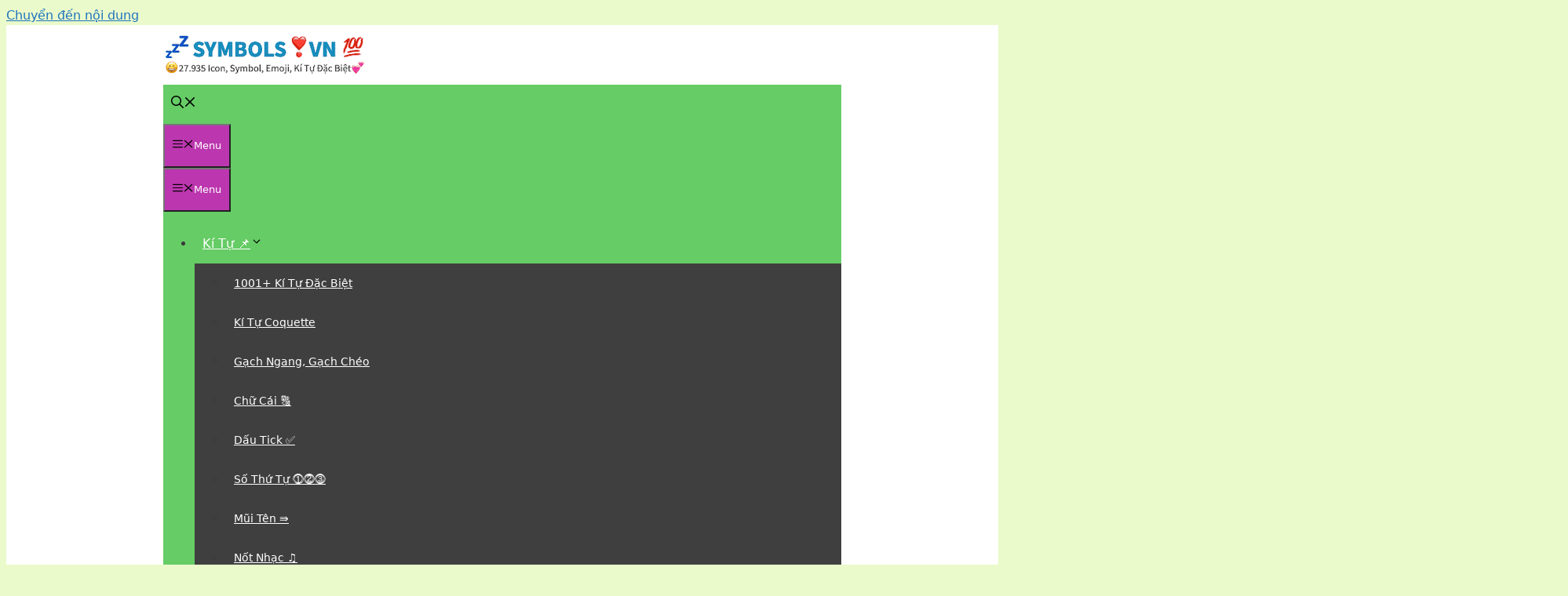

--- FILE ---
content_type: text/html; charset=UTF-8
request_url: https://symbols.vn/acc-kho-bau-huyen-thoai.html
body_size: 23454
content:
<!DOCTYPE html><html lang="vi" prefix="og: https://ogp.me/ns#"><head><meta charset="UTF-8"><style>img:is([sizes="auto" i], [sizes^="auto," i]) { contain-intrinsic-size: 3000px 1500px }</style><meta name="viewport" content="width=device-width, initial-scale=1"><title>Acc Kho Báu Huyền Thoại Free 2025 [Cho Nick Miễn Phí]</title><meta name="description" content="Tặng Acc Kho Báu Huyền Thoại Free Mới Nhất 2024 ❤️️ Cho Nick Kho Báu Miễn Phí ✅ Tặng 500 Anh Em Game Thủ Bộ Tài Khoản Vip Free."/><meta name="robots" content="follow, index, max-snippet:-1, max-video-preview:-1, max-image-preview:large"/><link rel="canonical" href="https://symbols.vn/acc-kho-bau-huyen-thoai.html" /><meta property="og:locale" content="vi_VN" /><meta property="og:type" content="article" /><meta property="og:title" content="Acc Kho Báu Huyền Thoại Free 2025 [Cho Nick Miễn Phí]" /><meta property="og:description" content="Tặng Acc Kho Báu Huyền Thoại Free Mới Nhất 2024 ❤️️ Cho Nick Kho Báu Miễn Phí ✅ Tặng 500 Anh Em Game Thủ Bộ Tài Khoản Vip Free." /><meta property="og:url" content="https://symbols.vn/acc-kho-bau-huyen-thoai.html" /><meta property="og:site_name" content="Symbols.vn" /><meta property="article:publisher" content="https://www.facebook.com/symbols.vn" /><meta property="article:author" content="https://www.facebook.com/symbols.vn" /><meta property="article:section" content="Acc Miễn Phí 2025" /><meta property="og:updated_time" content="2025-01-12T17:41:29+07:00" /><meta property="og:image" content="https://symbols.vn/wp-content/uploads/2021/06/Acc-Kho-Bau-Huyen-Thoai.jpg" /><meta property="og:image:secure_url" content="https://symbols.vn/wp-content/uploads/2021/06/Acc-Kho-Bau-Huyen-Thoai.jpg" /><meta property="og:image:width" content="1280" /><meta property="og:image:height" content="720" /><meta property="og:image:alt" content="Acc Kho Báu Huyền Thoại" /><meta property="og:image:type" content="image/jpeg" /><meta property="article:published_time" content="2023-12-27T15:15:38+07:00" /><meta property="article:modified_time" content="2025-01-12T17:41:29+07:00" /><meta name="twitter:card" content="summary_large_image" /><meta name="twitter:title" content="Acc Kho Báu Huyền Thoại Free 2025 [Cho Nick Miễn Phí]" /><meta name="twitter:description" content="Tặng Acc Kho Báu Huyền Thoại Free Mới Nhất 2024 ❤️️ Cho Nick Kho Báu Miễn Phí ✅ Tặng 500 Anh Em Game Thủ Bộ Tài Khoản Vip Free." /><meta name="twitter:creator" content="@SymbolsVn" /><meta name="twitter:image" content="https://symbols.vn/wp-content/uploads/2021/06/Acc-Kho-Bau-Huyen-Thoai.jpg" /><meta name="twitter:label1" content="Được viết bởi" /><meta name="twitter:data1" content="Symbols.vn" /><meta name="twitter:label2" content="Thời gian để đọc" /><meta name="twitter:data2" content="3 phút" /> <script type="application/ld+json" class="rank-math-schema">{"@context":"https://schema.org","@graph":[{"@type":"Organization","@id":"https://symbols.vn/#organization","name":"Symbols.vn","url":"https://symbols.vn","sameAs":["https://www.facebook.com/symbols.vn"],"email":"contact@symbols.vn","logo":{"@type":"ImageObject","@id":"https://symbols.vn/#logo","url":"https://symbols.vn/wp-content/uploads/2025/04/Logo-favicon.png","contentUrl":"https://symbols.vn/wp-content/uploads/2025/04/Logo-favicon.png","caption":"Symbols.vn","inLanguage":"vi","width":"154","height":"154"},"description":"H\u01a1n 27.935+ Symbol, Emoji, Icon, K\u00ed T\u1ef1 \u0110\u1eb7c Bi\u1ec7t, \u0110\u1ed5i Font Ch\u1eef Coquette, Bi\u1ec3u T\u01b0\u1ee3ng C\u1ea3m X\u00fac \u0110\u1eb9p, T\u1ea1o T\u00ean Ch\u1eef Ki\u1ec3u Ngh\u1ec7 Thu\u1eadt M\u1edbi Nh\u1ea5t.","foundingDate":"30/11/2019"},{"@type":"WebSite","@id":"https://symbols.vn/#website","url":"https://symbols.vn","name":"Symbols.vn","publisher":{"@id":"https://symbols.vn/#organization"},"inLanguage":"vi"},{"@type":"ImageObject","@id":"https://symbols.vn/wp-content/uploads/2021/06/Acc-Kho-Bau-Huyen-Thoai.jpg","url":"https://symbols.vn/wp-content/uploads/2021/06/Acc-Kho-Bau-Huyen-Thoai.jpg","width":"1280","height":"720","caption":"Acc Kho B\u00e1u Huy\u1ec1n Tho\u1ea1i","inLanguage":"vi"},{"@type":"BreadcrumbList","@id":"https://symbols.vn/acc-kho-bau-huyen-thoai.html#breadcrumb","itemListElement":[{"@type":"ListItem","position":"1","item":{"@id":"https://symbols.vn","name":"Symbols"}},{"@type":"ListItem","position":"2","item":{"@id":"https://symbols.vn/acc","name":"Acc Mi\u1ec5n Ph\u00ed 2025"}},{"@type":"ListItem","position":"3","item":{"@id":"https://symbols.vn/acc-kho-bau-huyen-thoai.html","name":"Acc Kho B\u00e1u Huy\u1ec1n Tho\u1ea1i Free 2025 [Cho Nick Mi\u1ec5n Ph\u00ed]"}}]},{"@type":"WebPage","@id":"https://symbols.vn/acc-kho-bau-huyen-thoai.html#webpage","url":"https://symbols.vn/acc-kho-bau-huyen-thoai.html","name":"Acc Kho B\u00e1u Huy\u1ec1n Tho\u1ea1i Free 2025 [Cho Nick Mi\u1ec5n Ph\u00ed]","datePublished":"2023-12-27T15:15:38+07:00","dateModified":"2025-01-12T17:41:29+07:00","isPartOf":{"@id":"https://symbols.vn/#website"},"primaryImageOfPage":{"@id":"https://symbols.vn/wp-content/uploads/2021/06/Acc-Kho-Bau-Huyen-Thoai.jpg"},"inLanguage":"vi","breadcrumb":{"@id":"https://symbols.vn/acc-kho-bau-huyen-thoai.html#breadcrumb"}},{"@type":"Person","@id":"https://symbols.vn/author/khanhtrinh","name":"Symbols.vn","url":"https://symbols.vn/author/khanhtrinh","image":{"@type":"ImageObject","@id":"https://secure.gravatar.com/avatar/596124a67c05f6cea479841b8e455fa9?s=96&amp;d=mm&amp;r=g","url":"https://secure.gravatar.com/avatar/596124a67c05f6cea479841b8e455fa9?s=96&amp;d=mm&amp;r=g","caption":"Symbols.vn","inLanguage":"vi"},"sameAs":["https://symbols.vn/","https://www.facebook.com/symbols.vn","https://twitter.com/https://x.com/SymbolsVn","https://symbols.vn/"],"worksFor":{"@id":"https://symbols.vn/#organization"}},{"@type":"Article","headline":"Acc Kho B\u00e1u Huy\u1ec1n Tho\u1ea1i Free 2025 [Cho Nick Mi\u1ec5n Ph\u00ed]","keywords":"Acc Kho B\u00e1u Huy\u1ec1n Tho\u1ea1i","datePublished":"2023-12-27T15:15:38+07:00","dateModified":"2025-01-12T17:41:29+07:00","articleSection":"Acc Mi\u1ec5n Ph\u00ed 2025","author":{"@id":"https://symbols.vn/author/khanhtrinh","name":"Symbols.vn"},"publisher":{"@id":"https://symbols.vn/#organization"},"description":"T\u1eb7ng Acc Kho B\u00e1u Huy\u1ec1n Tho\u1ea1i Free M\u1edbi Nh\u1ea5t 2024 \u2764\ufe0f\ufe0f Cho Nick Kho B\u00e1u Mi\u1ec5n Ph\u00ed \u2705 T\u1eb7ng 500 Anh Em Game Th\u1ee7 B\u1ed9 T\u00e0i Kho\u1ea3n Vip Free.","name":"Acc Kho B\u00e1u Huy\u1ec1n Tho\u1ea1i Free 2025 [Cho Nick Mi\u1ec5n Ph\u00ed]","@id":"https://symbols.vn/acc-kho-bau-huyen-thoai.html#richSnippet","isPartOf":{"@id":"https://symbols.vn/acc-kho-bau-huyen-thoai.html#webpage"},"image":{"@id":"https://symbols.vn/wp-content/uploads/2021/06/Acc-Kho-Bau-Huyen-Thoai.jpg"},"inLanguage":"vi","mainEntityOfPage":{"@id":"https://symbols.vn/acc-kho-bau-huyen-thoai.html#webpage"}}]}</script> <link rel="alternate" type="application/rss+xml" title="Dòng thông tin SYMBOLS.VN &raquo;" href="https://symbols.vn/feed" /><link rel="alternate" type="application/rss+xml" title="SYMBOLS.VN &raquo; Dòng bình luận" href="https://symbols.vn/comments/feed" /><link rel="alternate" type="application/rss+xml" title="SYMBOLS.VN &raquo; Acc Kho Báu Huyền Thoại Free 2025 [Cho Nick Miễn Phí] Dòng bình luận" href="https://symbols.vn/acc-kho-bau-huyen-thoai.html/feed" />
<script id="symbo-ready" type="litespeed/javascript">window.advanced_ads_ready=function(e,a){a=a||"complete";var d=function(e){return"interactive"===a?"loading"!==e:"complete"===e};d(document.readyState)?e():document.addEventListener("readystatechange",(function(a){d(a.target.readyState)&&e()}),{once:"interactive"===a})},window.advanced_ads_ready_queue=window.advanced_ads_ready_queue||[]</script> <link data-optimized="1" rel='stylesheet' id='wp-block-library-css' href='https://symbols.vn/wp-content/litespeed/css/71c2e6868efa891e22928efa12bedf41.css?ver=5bd6e' media='all' /><style id='classic-theme-styles-inline-css'>/*! This file is auto-generated */
.wp-block-button__link{color:#fff;background-color:#32373c;border-radius:9999px;box-shadow:none;text-decoration:none;padding:calc(.667em + 2px) calc(1.333em + 2px);font-size:1.125em}.wp-block-file__button{background:#32373c;color:#fff;text-decoration:none}</style><style id='global-styles-inline-css'>:root{--wp--preset--aspect-ratio--square: 1;--wp--preset--aspect-ratio--4-3: 4/3;--wp--preset--aspect-ratio--3-4: 3/4;--wp--preset--aspect-ratio--3-2: 3/2;--wp--preset--aspect-ratio--2-3: 2/3;--wp--preset--aspect-ratio--16-9: 16/9;--wp--preset--aspect-ratio--9-16: 9/16;--wp--preset--color--black: #000000;--wp--preset--color--cyan-bluish-gray: #abb8c3;--wp--preset--color--white: #ffffff;--wp--preset--color--pale-pink: #f78da7;--wp--preset--color--vivid-red: #cf2e2e;--wp--preset--color--luminous-vivid-orange: #ff6900;--wp--preset--color--luminous-vivid-amber: #fcb900;--wp--preset--color--light-green-cyan: #7bdcb5;--wp--preset--color--vivid-green-cyan: #00d084;--wp--preset--color--pale-cyan-blue: #8ed1fc;--wp--preset--color--vivid-cyan-blue: #0693e3;--wp--preset--color--vivid-purple: #9b51e0;--wp--preset--color--contrast: var(--contrast);--wp--preset--color--contrast-2: var(--contrast-2);--wp--preset--color--contrast-3: var(--contrast-3);--wp--preset--color--base: var(--base);--wp--preset--color--base-2: var(--base-2);--wp--preset--color--base-3: var(--base-3);--wp--preset--color--accent: var(--accent);--wp--preset--gradient--vivid-cyan-blue-to-vivid-purple: linear-gradient(135deg,rgba(6,147,227,1) 0%,rgb(155,81,224) 100%);--wp--preset--gradient--light-green-cyan-to-vivid-green-cyan: linear-gradient(135deg,rgb(122,220,180) 0%,rgb(0,208,130) 100%);--wp--preset--gradient--luminous-vivid-amber-to-luminous-vivid-orange: linear-gradient(135deg,rgba(252,185,0,1) 0%,rgba(255,105,0,1) 100%);--wp--preset--gradient--luminous-vivid-orange-to-vivid-red: linear-gradient(135deg,rgba(255,105,0,1) 0%,rgb(207,46,46) 100%);--wp--preset--gradient--very-light-gray-to-cyan-bluish-gray: linear-gradient(135deg,rgb(238,238,238) 0%,rgb(169,184,195) 100%);--wp--preset--gradient--cool-to-warm-spectrum: linear-gradient(135deg,rgb(74,234,220) 0%,rgb(151,120,209) 20%,rgb(207,42,186) 40%,rgb(238,44,130) 60%,rgb(251,105,98) 80%,rgb(254,248,76) 100%);--wp--preset--gradient--blush-light-purple: linear-gradient(135deg,rgb(255,206,236) 0%,rgb(152,150,240) 100%);--wp--preset--gradient--blush-bordeaux: linear-gradient(135deg,rgb(254,205,165) 0%,rgb(254,45,45) 50%,rgb(107,0,62) 100%);--wp--preset--gradient--luminous-dusk: linear-gradient(135deg,rgb(255,203,112) 0%,rgb(199,81,192) 50%,rgb(65,88,208) 100%);--wp--preset--gradient--pale-ocean: linear-gradient(135deg,rgb(255,245,203) 0%,rgb(182,227,212) 50%,rgb(51,167,181) 100%);--wp--preset--gradient--electric-grass: linear-gradient(135deg,rgb(202,248,128) 0%,rgb(113,206,126) 100%);--wp--preset--gradient--midnight: linear-gradient(135deg,rgb(2,3,129) 0%,rgb(40,116,252) 100%);--wp--preset--font-size--small: 13px;--wp--preset--font-size--medium: 20px;--wp--preset--font-size--large: 36px;--wp--preset--font-size--x-large: 42px;--wp--preset--spacing--20: 0.44rem;--wp--preset--spacing--30: 0.67rem;--wp--preset--spacing--40: 1rem;--wp--preset--spacing--50: 1.5rem;--wp--preset--spacing--60: 2.25rem;--wp--preset--spacing--70: 3.38rem;--wp--preset--spacing--80: 5.06rem;--wp--preset--shadow--natural: 6px 6px 9px rgba(0, 0, 0, 0.2);--wp--preset--shadow--deep: 12px 12px 50px rgba(0, 0, 0, 0.4);--wp--preset--shadow--sharp: 6px 6px 0px rgba(0, 0, 0, 0.2);--wp--preset--shadow--outlined: 6px 6px 0px -3px rgba(255, 255, 255, 1), 6px 6px rgba(0, 0, 0, 1);--wp--preset--shadow--crisp: 6px 6px 0px rgba(0, 0, 0, 1);}:where(.is-layout-flex){gap: 0.5em;}:where(.is-layout-grid){gap: 0.5em;}body .is-layout-flex{display: flex;}.is-layout-flex{flex-wrap: wrap;align-items: center;}.is-layout-flex > :is(*, div){margin: 0;}body .is-layout-grid{display: grid;}.is-layout-grid > :is(*, div){margin: 0;}:where(.wp-block-columns.is-layout-flex){gap: 2em;}:where(.wp-block-columns.is-layout-grid){gap: 2em;}:where(.wp-block-post-template.is-layout-flex){gap: 1.25em;}:where(.wp-block-post-template.is-layout-grid){gap: 1.25em;}.has-black-color{color: var(--wp--preset--color--black) !important;}.has-cyan-bluish-gray-color{color: var(--wp--preset--color--cyan-bluish-gray) !important;}.has-white-color{color: var(--wp--preset--color--white) !important;}.has-pale-pink-color{color: var(--wp--preset--color--pale-pink) !important;}.has-vivid-red-color{color: var(--wp--preset--color--vivid-red) !important;}.has-luminous-vivid-orange-color{color: var(--wp--preset--color--luminous-vivid-orange) !important;}.has-luminous-vivid-amber-color{color: var(--wp--preset--color--luminous-vivid-amber) !important;}.has-light-green-cyan-color{color: var(--wp--preset--color--light-green-cyan) !important;}.has-vivid-green-cyan-color{color: var(--wp--preset--color--vivid-green-cyan) !important;}.has-pale-cyan-blue-color{color: var(--wp--preset--color--pale-cyan-blue) !important;}.has-vivid-cyan-blue-color{color: var(--wp--preset--color--vivid-cyan-blue) !important;}.has-vivid-purple-color{color: var(--wp--preset--color--vivid-purple) !important;}.has-black-background-color{background-color: var(--wp--preset--color--black) !important;}.has-cyan-bluish-gray-background-color{background-color: var(--wp--preset--color--cyan-bluish-gray) !important;}.has-white-background-color{background-color: var(--wp--preset--color--white) !important;}.has-pale-pink-background-color{background-color: var(--wp--preset--color--pale-pink) !important;}.has-vivid-red-background-color{background-color: var(--wp--preset--color--vivid-red) !important;}.has-luminous-vivid-orange-background-color{background-color: var(--wp--preset--color--luminous-vivid-orange) !important;}.has-luminous-vivid-amber-background-color{background-color: var(--wp--preset--color--luminous-vivid-amber) !important;}.has-light-green-cyan-background-color{background-color: var(--wp--preset--color--light-green-cyan) !important;}.has-vivid-green-cyan-background-color{background-color: var(--wp--preset--color--vivid-green-cyan) !important;}.has-pale-cyan-blue-background-color{background-color: var(--wp--preset--color--pale-cyan-blue) !important;}.has-vivid-cyan-blue-background-color{background-color: var(--wp--preset--color--vivid-cyan-blue) !important;}.has-vivid-purple-background-color{background-color: var(--wp--preset--color--vivid-purple) !important;}.has-black-border-color{border-color: var(--wp--preset--color--black) !important;}.has-cyan-bluish-gray-border-color{border-color: var(--wp--preset--color--cyan-bluish-gray) !important;}.has-white-border-color{border-color: var(--wp--preset--color--white) !important;}.has-pale-pink-border-color{border-color: var(--wp--preset--color--pale-pink) !important;}.has-vivid-red-border-color{border-color: var(--wp--preset--color--vivid-red) !important;}.has-luminous-vivid-orange-border-color{border-color: var(--wp--preset--color--luminous-vivid-orange) !important;}.has-luminous-vivid-amber-border-color{border-color: var(--wp--preset--color--luminous-vivid-amber) !important;}.has-light-green-cyan-border-color{border-color: var(--wp--preset--color--light-green-cyan) !important;}.has-vivid-green-cyan-border-color{border-color: var(--wp--preset--color--vivid-green-cyan) !important;}.has-pale-cyan-blue-border-color{border-color: var(--wp--preset--color--pale-cyan-blue) !important;}.has-vivid-cyan-blue-border-color{border-color: var(--wp--preset--color--vivid-cyan-blue) !important;}.has-vivid-purple-border-color{border-color: var(--wp--preset--color--vivid-purple) !important;}.has-vivid-cyan-blue-to-vivid-purple-gradient-background{background: var(--wp--preset--gradient--vivid-cyan-blue-to-vivid-purple) !important;}.has-light-green-cyan-to-vivid-green-cyan-gradient-background{background: var(--wp--preset--gradient--light-green-cyan-to-vivid-green-cyan) !important;}.has-luminous-vivid-amber-to-luminous-vivid-orange-gradient-background{background: var(--wp--preset--gradient--luminous-vivid-amber-to-luminous-vivid-orange) !important;}.has-luminous-vivid-orange-to-vivid-red-gradient-background{background: var(--wp--preset--gradient--luminous-vivid-orange-to-vivid-red) !important;}.has-very-light-gray-to-cyan-bluish-gray-gradient-background{background: var(--wp--preset--gradient--very-light-gray-to-cyan-bluish-gray) !important;}.has-cool-to-warm-spectrum-gradient-background{background: var(--wp--preset--gradient--cool-to-warm-spectrum) !important;}.has-blush-light-purple-gradient-background{background: var(--wp--preset--gradient--blush-light-purple) !important;}.has-blush-bordeaux-gradient-background{background: var(--wp--preset--gradient--blush-bordeaux) !important;}.has-luminous-dusk-gradient-background{background: var(--wp--preset--gradient--luminous-dusk) !important;}.has-pale-ocean-gradient-background{background: var(--wp--preset--gradient--pale-ocean) !important;}.has-electric-grass-gradient-background{background: var(--wp--preset--gradient--electric-grass) !important;}.has-midnight-gradient-background{background: var(--wp--preset--gradient--midnight) !important;}.has-small-font-size{font-size: var(--wp--preset--font-size--small) !important;}.has-medium-font-size{font-size: var(--wp--preset--font-size--medium) !important;}.has-large-font-size{font-size: var(--wp--preset--font-size--large) !important;}.has-x-large-font-size{font-size: var(--wp--preset--font-size--x-large) !important;}
:where(.wp-block-post-template.is-layout-flex){gap: 1.25em;}:where(.wp-block-post-template.is-layout-grid){gap: 1.25em;}
:where(.wp-block-columns.is-layout-flex){gap: 2em;}:where(.wp-block-columns.is-layout-grid){gap: 2em;}
:root :where(.wp-block-pullquote){font-size: 1.5em;line-height: 1.6;}</style><link data-optimized="1" rel='stylesheet' id='ez-toc-css' href='https://symbols.vn/wp-content/litespeed/css/024087e07fc678b70cc03c0575750aff.css?ver=1491a' media='all' /><style id='ez-toc-inline-css'>div#ez-toc-container .ez-toc-title {font-size: 120%;}div#ez-toc-container .ez-toc-title {font-weight: 500;}div#ez-toc-container ul li , div#ez-toc-container ul li a {font-size: 95%;}div#ez-toc-container ul li , div#ez-toc-container ul li a {font-weight: 500;}div#ez-toc-container nav ul ul li {font-size: 90%;}div#ez-toc-container {background: #ffffff;border: 1px solid #66cc66;}div#ez-toc-container p.ez-toc-title , #ez-toc-container .ez_toc_custom_title_icon , #ez-toc-container .ez_toc_custom_toc_icon {color: #dd3333;}div#ez-toc-container ul.ez-toc-list a {color: #0070ba;}div#ez-toc-container ul.ez-toc-list a:hover {color: #2a6496;}div#ez-toc-container ul.ez-toc-list a:visited {color: #428bca;}
.ez-toc-container-direction {direction: ltr;}.ez-toc-counter ul{counter-reset: item ;}.ez-toc-counter nav ul li a::before {content: counters(item, '.', decimal) '. ';display: inline-block;counter-increment: item;flex-grow: 0;flex-shrink: 0;margin-right: .2em; float: left; }.ez-toc-widget-direction {direction: ltr;}.ez-toc-widget-container ul{counter-reset: item ;}.ez-toc-widget-container nav ul li a::before {content: counters(item, '.', decimal) '. ';display: inline-block;counter-increment: item;flex-grow: 0;flex-shrink: 0;margin-right: .2em; float: left; }</style><link data-optimized="1" rel='stylesheet' id='generate-comments-css' href='https://symbols.vn/wp-content/litespeed/css/9d4f46da1f6d20b4567c01d52029403f.css?ver=cedb2' media='all' /><link data-optimized="1" rel='stylesheet' id='generate-style-css' href='https://symbols.vn/wp-content/litespeed/css/c3b8c7d35b7e81bc4c06c611c4e5751f.css?ver=74054' media='all' /><style id='generate-style-inline-css'>body{background-color:#eafacb;color:#3a3a3a;}a{color:#1e73be;}a:hover, a:focus, a:active{color:#000000;}.grid-container{max-width:900px;}.wp-block-group__inner-container{max-width:900px;margin-left:auto;margin-right:auto;}.navigation-search{position:absolute;left:-99999px;pointer-events:none;visibility:hidden;z-index:20;width:100%;top:0;transition:opacity 100ms ease-in-out;opacity:0;}.navigation-search.nav-search-active{left:0;right:0;pointer-events:auto;visibility:visible;opacity:1;}.navigation-search input[type="search"]{outline:0;border:0;vertical-align:bottom;line-height:1;opacity:0.9;width:100%;z-index:20;border-radius:0;-webkit-appearance:none;height:60px;}.navigation-search input::-ms-clear{display:none;width:0;height:0;}.navigation-search input::-ms-reveal{display:none;width:0;height:0;}.navigation-search input::-webkit-search-decoration, .navigation-search input::-webkit-search-cancel-button, .navigation-search input::-webkit-search-results-button, .navigation-search input::-webkit-search-results-decoration{display:none;}.gen-sidebar-nav .navigation-search{top:auto;bottom:0;}:root{--contrast:#222222;--contrast-2:#575760;--contrast-3:#b2b2be;--base:#f0f0f0;--base-2:#f7f8f9;--base-3:#ffffff;--accent:#1e73be;}:root .has-contrast-color{color:var(--contrast);}:root .has-contrast-background-color{background-color:var(--contrast);}:root .has-contrast-2-color{color:var(--contrast-2);}:root .has-contrast-2-background-color{background-color:var(--contrast-2);}:root .has-contrast-3-color{color:var(--contrast-3);}:root .has-contrast-3-background-color{background-color:var(--contrast-3);}:root .has-base-color{color:var(--base);}:root .has-base-background-color{background-color:var(--base);}:root .has-base-2-color{color:var(--base-2);}:root .has-base-2-background-color{background-color:var(--base-2);}:root .has-base-3-color{color:var(--base-3);}:root .has-base-3-background-color{background-color:var(--base-3);}:root .has-accent-color{color:var(--accent);}:root .has-accent-background-color{background-color:var(--accent);}body, button, input, select, textarea{font-family:-apple-system, system-ui, BlinkMacSystemFont, "Segoe UI", Helvetica, Arial, sans-serif, "Apple Color Emoji", "Segoe UI Emoji", "Segoe UI Symbol";}body{line-height:1.5;}.entry-content > [class*="wp-block-"]:not(:last-child):not(.wp-block-heading){margin-bottom:1.5em;}.main-navigation .main-nav ul ul li a{font-size:14px;}.sidebar .widget, .footer-widgets .widget{font-size:17px;}h1{font-weight:300;font-size:40px;}h2{font-weight:300;font-size:30px;}h3{font-size:20px;}h4{font-size:inherit;}h5{font-size:inherit;}@media (max-width:768px){h1{font-size:30px;}h2{font-size:25px;}}.top-bar{background-color:#636363;color:#ffffff;}.top-bar a{color:#ffffff;}.top-bar a:hover{color:#303030;}.site-header{background-color:#ffffff;color:#3a3a3a;}.site-header a{color:#3a3a3a;}.main-title a,.main-title a:hover{color:var(--contrast);}.site-description{color:#757575;}.main-navigation,.main-navigation ul ul{background-color:#66cc66;}.main-navigation .main-nav ul li a, .main-navigation .menu-toggle, .main-navigation .menu-bar-items{color:var(--base-3);}.main-navigation .main-nav ul li:not([class*="current-menu-"]):hover > a, .main-navigation .main-nav ul li:not([class*="current-menu-"]):focus > a, .main-navigation .main-nav ul li.sfHover:not([class*="current-menu-"]) > a, .main-navigation .menu-bar-item:hover > a, .main-navigation .menu-bar-item.sfHover > a{color:#ffffff;background-color:#366c30;}button.menu-toggle:hover,button.menu-toggle:focus{color:var(--base-3);}.main-navigation .main-nav ul li[class*="current-menu-"] > a{color:#ffffff;background-color:#7c278b;}.navigation-search input[type="search"],.navigation-search input[type="search"]:active, .navigation-search input[type="search"]:focus, .main-navigation .main-nav ul li.search-item.active > a, .main-navigation .menu-bar-items .search-item.active > a{color:#ffffff;background-color:#366c30;}.main-navigation ul ul{background-color:#3f3f3f;}.main-navigation .main-nav ul ul li a{color:#ffffff;}.main-navigation .main-nav ul ul li:not([class*="current-menu-"]):hover > a,.main-navigation .main-nav ul ul li:not([class*="current-menu-"]):focus > a, .main-navigation .main-nav ul ul li.sfHover:not([class*="current-menu-"]) > a{color:#ffffff;background-color:#7c278b;}.main-navigation .main-nav ul ul li[class*="current-menu-"] > a{color:#ffffff;background-color:#66cc66;}.separate-containers .inside-article, .separate-containers .comments-area, .separate-containers .page-header, .one-container .container, .separate-containers .paging-navigation, .inside-page-header{background-color:#ffffff;}.entry-header h1,.page-header h1{color:#0070ba;}.entry-meta{color:#d81a79;}.entry-meta a{color:#f4784b;}.entry-meta a:hover{color:#1e73be;}h2{color:#f4784b;}h3{color:#0070ba;}.sidebar .widget{background-color:#ffffff;}.sidebar .widget .widget-title{color:#000000;}.footer-widgets{background-color:#ffffff;}.footer-widgets .widget-title{color:#000000;}.site-info{color:var(--base-3);background-color:#66cc66;}.site-info a{color:#000000;}.site-info a:hover{color:#053f72;}.footer-bar .widget_nav_menu .current-menu-item a{color:#053f72;}input[type="text"],input[type="email"],input[type="url"],input[type="password"],input[type="search"],input[type="tel"],input[type="number"],textarea,select{color:#666666;background-color:#fafafa;border-color:#cccccc;}input[type="text"]:focus,input[type="email"]:focus,input[type="url"]:focus,input[type="password"]:focus,input[type="search"]:focus,input[type="tel"]:focus,input[type="number"]:focus,textarea:focus,select:focus{color:#666666;background-color:#ffffff;border-color:#bfbfbf;}button,html input[type="button"],input[type="reset"],input[type="submit"],a.button,a.wp-block-button__link:not(.has-background){color:#ffffff;background-color:#bc37af;}button:hover,html input[type="button"]:hover,input[type="reset"]:hover,input[type="submit"]:hover,a.button:hover,button:focus,html input[type="button"]:focus,input[type="reset"]:focus,input[type="submit"]:focus,a.button:focus,a.wp-block-button__link:not(.has-background):active,a.wp-block-button__link:not(.has-background):focus,a.wp-block-button__link:not(.has-background):hover{color:#ffffff;background-color:#f4784b;}a.generate-back-to-top{background-color:rgba( 0,0,0,0.4 );color:#ffffff;}a.generate-back-to-top:hover,a.generate-back-to-top:focus{background-color:rgba( 0,0,0,0.6 );color:#ffffff;}:root{--gp-search-modal-bg-color:var(--base-3);--gp-search-modal-text-color:var(--contrast);--gp-search-modal-overlay-bg-color:rgba(0,0,0,0.2);}@media (max-width: 768px){.main-navigation .menu-bar-item:hover > a, .main-navigation .menu-bar-item.sfHover > a{background:none;color:var(--base-3);}}.inside-top-bar{padding:10px;}.inside-header{padding:10px 200px 10px 200px;}.nav-below-header .main-navigation .inside-navigation.grid-container, .nav-above-header .main-navigation .inside-navigation.grid-container{padding:0px 190px 0px 190px;}.separate-containers .inside-article, .separate-containers .comments-area, .separate-containers .page-header, .separate-containers .paging-navigation, .one-container .site-content, .inside-page-header{padding:20px;}.site-main .wp-block-group__inner-container{padding:20px;}.separate-containers .paging-navigation{padding-top:20px;padding-bottom:20px;}.entry-content .alignwide, body:not(.no-sidebar) .entry-content .alignfull{margin-left:-20px;width:calc(100% + 40px);max-width:calc(100% + 40px);}.one-container.right-sidebar .site-main,.one-container.both-right .site-main{margin-right:20px;}.one-container.left-sidebar .site-main,.one-container.both-left .site-main{margin-left:20px;}.one-container.both-sidebars .site-main{margin:0px 20px 0px 20px;}.sidebar .widget, .page-header, .widget-area .main-navigation, .site-main > *{margin-bottom:10px;}.separate-containers .site-main{margin:10px;}.both-right .inside-left-sidebar,.both-left .inside-left-sidebar{margin-right:5px;}.both-right .inside-right-sidebar,.both-left .inside-right-sidebar{margin-left:5px;}.one-container.archive .post:not(:last-child):not(.is-loop-template-item), .one-container.blog .post:not(:last-child):not(.is-loop-template-item){padding-bottom:20px;}.separate-containers .featured-image{margin-top:10px;}.separate-containers .inside-right-sidebar, .separate-containers .inside-left-sidebar{margin-top:10px;margin-bottom:10px;}.main-navigation .main-nav ul li a,.menu-toggle,.main-navigation .menu-bar-item > a{padding-left:10px;padding-right:10px;line-height:50px;}.main-navigation .main-nav ul ul li a{padding:10px;}.navigation-search input[type="search"]{height:50px;}.rtl .menu-item-has-children .dropdown-menu-toggle{padding-left:10px;}.menu-item-has-children .dropdown-menu-toggle{padding-right:10px;}.rtl .main-navigation .main-nav ul li.menu-item-has-children > a{padding-right:10px;}@media (max-width:768px){.separate-containers .inside-article, .separate-containers .comments-area, .separate-containers .page-header, .separate-containers .paging-navigation, .one-container .site-content, .inside-page-header{padding:10px;}.site-main .wp-block-group__inner-container{padding:10px;}.inside-header{padding-top:15px;padding-right:0px;padding-bottom:15px;padding-left:40px;}.footer-widgets-container{padding-top:0px;padding-right:0px;padding-bottom:0px;padding-left:0px;}.inside-site-info{padding-right:10px;padding-left:10px;}.entry-content .alignwide, body:not(.no-sidebar) .entry-content .alignfull{margin-left:-10px;width:calc(100% + 20px);max-width:calc(100% + 20px);}.one-container .site-main .paging-navigation{margin-bottom:10px;}}/* End cached CSS */.is-right-sidebar{width:25%;}.is-left-sidebar{width:25%;}.site-content .content-area{width:100%;}@media (max-width: 768px){.main-navigation .menu-toggle,.sidebar-nav-mobile:not(#sticky-placeholder){display:block;}.main-navigation ul,.gen-sidebar-nav,.main-navigation:not(.slideout-navigation):not(.toggled) .main-nav > ul,.has-inline-mobile-toggle #site-navigation .inside-navigation > *:not(.navigation-search):not(.main-nav){display:none;}.nav-align-right .inside-navigation,.nav-align-center .inside-navigation{justify-content:space-between;}.has-inline-mobile-toggle .mobile-menu-control-wrapper{display:flex;flex-wrap:wrap;}.has-inline-mobile-toggle .inside-header{flex-direction:row;text-align:left;flex-wrap:wrap;}.has-inline-mobile-toggle .header-widget,.has-inline-mobile-toggle #site-navigation{flex-basis:100%;}.nav-float-left .has-inline-mobile-toggle #site-navigation{order:10;}}
.dynamic-author-image-rounded{border-radius:100%;}.dynamic-featured-image, .dynamic-author-image{vertical-align:middle;}.one-container.blog .dynamic-content-template:not(:last-child), .one-container.archive .dynamic-content-template:not(:last-child){padding-bottom:0px;}.dynamic-entry-excerpt > p:last-child{margin-bottom:0px;}
.post-image:not(:first-child), .page-content:not(:first-child), .entry-content:not(:first-child), .entry-summary:not(:first-child), footer.entry-meta{margin-top:1em;}.post-image-above-header .inside-article div.featured-image, .post-image-above-header .inside-article div.post-image{margin-bottom:1em;}</style><link data-optimized="1" rel='stylesheet' id='generate-child-css' href='https://symbols.vn/wp-content/litespeed/css/41d38f90a9ea76459cfe5ce868c419f3.css?ver=c8e47' media='all' /><link data-optimized="1" rel='stylesheet' id='generate-blog-css' href='https://symbols.vn/wp-content/litespeed/css/b1f6649922876e768276bee6bfcaa4e1.css?ver=c581a' media='all' /> <script src="https://symbols.vn/wp-includes/js/jquery/jquery.min.js?ver=3.7.1" id="jquery-core-js"></script> <script data-optimized="1" type="litespeed/javascript" data-src="https://symbols.vn/wp-content/litespeed/js/a3f759a14b17f9ce5ef8720d530fc89c.js?ver=41e6f" id="jquery-migrate-js"></script> <link rel="https://api.w.org/" href="https://symbols.vn/wp-json/" /><link rel="alternate" title="JSON" type="application/json" href="https://symbols.vn/wp-json/wp/v2/posts/25382" /><link rel="EditURI" type="application/rsd+xml" title="RSD" href="https://symbols.vn/xmlrpc.php?rsd" /><meta name="generator" content="WordPress 6.7.2" /><link rel='shortlink' href='https://symbols.vn/?p=25382' /><link rel="alternate" title="oNhúng (JSON)" type="application/json+oembed" href="https://symbols.vn/wp-json/oembed/1.0/embed?url=https%3A%2F%2Fsymbols.vn%2Facc-kho-bau-huyen-thoai.html" /><link rel="alternate" title="oNhúng (XML)" type="text/xml+oembed" href="https://symbols.vn/wp-json/oembed/1.0/embed?url=https%3A%2F%2Fsymbols.vn%2Facc-kho-bau-huyen-thoai.html&#038;format=xml" />
 <script type="litespeed/javascript" data-src="https://www.googletagmanager.com/gtag/js?id=UA-155307865-1"></script> <script type="litespeed/javascript">window.dataLayer=window.dataLayer||[];function gtag(){dataLayer.push(arguments)}
gtag('js',new Date());gtag('config','UA-155307865-1')</script><script type="litespeed/javascript">(function(d){function getTextFromWrap(wrap){if(!wrap)return'';const pre=wrap.querySelector('.btc-text-art');if(!pre)return'';return pre.textContent.replace(/\s+$/,'')}
function showCopiedState(btn){const original=btn.dataset.label||btn.textContent;btn.dataset.label=original;btn.disabled=!0;btn.classList.add('is-copying');btn.textContent='✔ ĐÃ COPY!';setTimeout(function(){btn.textContent=btn.dataset.label||'📋 Copy';btn.disabled=!1;btn.classList.remove('is-copying')},1300)}
function fallbackCopy(text,btn){const textarea=d.createElement('textarea');textarea.value=text;textarea.style.position='fixed';textarea.style.top='-9999px';textarea.style.left='-9999px';d.body.appendChild(textarea);textarea.focus();textarea.select();try{const ok=d.execCommand&&d.execCommand('copy');if(ok!==!1){showCopiedState(btn)}else{alert('Copy failed, please press Ctrl+C / Cmd+C.')}}catch(e){alert('Copy failed, please press Ctrl+C / Cmd+C.')}
d.body.removeChild(textarea)}
function handleClick(e){const btn=e.target.closest('.btc-copy-btn');if(!btn)return;const wrap=btn.closest('.btc-text-art-wrap');if(!wrap)return;const text=getTextFromWrap(wrap);if(!text)return;if(navigator.clipboard&&navigator.clipboard.writeText){navigator.clipboard.writeText(text).then(function(){showCopiedState(btn)}).catch(function(){fallbackCopy(text,btn)})}else{fallbackCopy(text,btn)}}
d.addEventListener('click',handleClick,!1)})(document)</script> <style>.btc-text-art-wrap{
  margin:16px 0 24px;
  display:flex;
  flex-direction:column;
  align-items:center;
}

.btc-text-art-wrap pre.btc-text-art{
  background:#111827;
  color:#f9fafb;
  padding:12px 16px;
  border-radius:8px;
  font-family:ui-monospace, SFMono-Regular, Menlo, Monaco,
               Consolas,"Liberation Mono","Courier New",monospace;
  white-space:pre;           
  line-height:1.1;
  font-size:14px;
  display:inline-block;
  text-align:left;
}

.btc-copy-btn{
  margin-top:8px;
  display:inline-flex;
  align-items:center;
  justify-content:center;
  padding:6px 16px;
  border-radius:999px;
  border:none;
  cursor:pointer;
  background:#0ea5e9;
  color:#fff;
  font-size:14px;
  font-weight:600;
  box-shadow:0 4px 10px rgba(15,23,42,.35);
  transition:
    background .16s ease,
    transform .12s ease,
    box-shadow .12s ease,
    opacity .12s ease;
}

.btc-copy-btn:hover{
  background:#0284c7;
  transform:translateY(-1px);
  box-shadow:0 6px 16px rgba(15,23,42,.5);
}

.btc-copy-btn.is-copying{
  background:#22c55e;
  box-shadow:0 6px 16px rgba(34,197,94,.55);
  transform:translateY(0);
  opacity:.95;
}


/*
.btc-copy-btn.is-copying:hover{
  background:#22c55e;
  box-shadow:0 6px 16px rgba(34,197,94,.55);
  transform:none;
}
*/</style></script><script  async src="https://pagead2.googlesyndication.com/pagead/js/adsbygoogle.js?client=ca-pub-1910575690898115" crossorigin="anonymous"></script><link rel="icon" href="https://symbols.vn/wp-content/uploads/2025/04/cropped-symbols.vn-favicon-32x32.png" sizes="32x32" /><link rel="icon" href="https://symbols.vn/wp-content/uploads/2025/04/cropped-symbols.vn-favicon-192x192.png" sizes="192x192" /><link rel="apple-touch-icon" href="https://symbols.vn/wp-content/uploads/2025/04/cropped-symbols.vn-favicon-180x180.png" /><meta name="msapplication-TileImage" content="https://symbols.vn/wp-content/uploads/2025/04/cropped-symbols.vn-favicon-270x270.png" /></head><body class="post-template-default single single-post postid-25382 single-format-standard wp-custom-logo wp-embed-responsive post-image-above-header post-image-aligned-center sticky-menu-fade no-sidebar nav-float-right separate-containers nav-search-enabled header-aligned-center dropdown-hover featured-image-active aa-prefix-symbo-" itemtype="https://schema.org/Blog" itemscope>
<a class="screen-reader-text skip-link" href="#content" title="Chuyển đến nội dung">Chuyển đến nội dung</a><header class="site-header has-inline-mobile-toggle" id="masthead" aria-label="Trang"  itemtype="https://schema.org/WPHeader" itemscope><div class="inside-header"><div class="site-logo">
<a href="https://symbols.vn/" rel="home">
<img  class="header-image is-logo-image" alt="SYMBOLS.VN" src="https://symbols.vn/wp-content/uploads/2022/08/Symbol.png" width="262" height="59" />
</a></div><nav class="main-navigation mobile-menu-control-wrapper" id="mobile-menu-control-wrapper" aria-label="Bật tắt mobile"><div class="menu-bar-items"><span class="menu-bar-item search-item"><a aria-label="Mở mục tìm kiếm" href="#"><span class="gp-icon icon-search"><svg viewBox="0 0 512 512" aria-hidden="true" xmlns="http://www.w3.org/2000/svg" width="1em" height="1em"><path fill-rule="evenodd" clip-rule="evenodd" d="M208 48c-88.366 0-160 71.634-160 160s71.634 160 160 160 160-71.634 160-160S296.366 48 208 48zM0 208C0 93.125 93.125 0 208 0s208 93.125 208 208c0 48.741-16.765 93.566-44.843 129.024l133.826 134.018c9.366 9.379 9.355 24.575-.025 33.941-9.379 9.366-24.575 9.355-33.941-.025L337.238 370.987C301.747 399.167 256.839 416 208 416 93.125 416 0 322.875 0 208z" /></svg><svg viewBox="0 0 512 512" aria-hidden="true" xmlns="http://www.w3.org/2000/svg" width="1em" height="1em"><path d="M71.029 71.029c9.373-9.372 24.569-9.372 33.942 0L256 222.059l151.029-151.03c9.373-9.372 24.569-9.372 33.942 0 9.372 9.373 9.372 24.569 0 33.942L289.941 256l151.03 151.029c9.372 9.373 9.372 24.569 0 33.942-9.373 9.372-24.569 9.372-33.942 0L256 289.941l-151.029 151.03c-9.373 9.372-24.569 9.372-33.942 0-9.372-9.373-9.372-24.569 0-33.942L222.059 256 71.029 104.971c-9.372-9.373-9.372-24.569 0-33.942z" /></svg></span></a></span></div>		<button data-nav="site-navigation" class="menu-toggle" aria-controls="primary-menu" aria-expanded="false">
<span class="gp-icon icon-menu-bars"><svg viewBox="0 0 512 512" aria-hidden="true" xmlns="http://www.w3.org/2000/svg" width="1em" height="1em"><path d="M0 96c0-13.255 10.745-24 24-24h464c13.255 0 24 10.745 24 24s-10.745 24-24 24H24c-13.255 0-24-10.745-24-24zm0 160c0-13.255 10.745-24 24-24h464c13.255 0 24 10.745 24 24s-10.745 24-24 24H24c-13.255 0-24-10.745-24-24zm0 160c0-13.255 10.745-24 24-24h464c13.255 0 24 10.745 24 24s-10.745 24-24 24H24c-13.255 0-24-10.745-24-24z" /></svg><svg viewBox="0 0 512 512" aria-hidden="true" xmlns="http://www.w3.org/2000/svg" width="1em" height="1em"><path d="M71.029 71.029c9.373-9.372 24.569-9.372 33.942 0L256 222.059l151.029-151.03c9.373-9.372 24.569-9.372 33.942 0 9.372 9.373 9.372 24.569 0 33.942L289.941 256l151.03 151.029c9.372 9.373 9.372 24.569 0 33.942-9.373 9.372-24.569 9.372-33.942 0L256 289.941l-151.029 151.03c-9.373 9.372-24.569 9.372-33.942 0-9.372-9.373-9.372-24.569 0-33.942L222.059 256 71.029 104.971c-9.372-9.373-9.372-24.569 0-33.942z" /></svg></span><span class="screen-reader-text">Menu</span>		</button></nav><nav class="main-navigation nav-align-center has-menu-bar-items sub-menu-right" id="site-navigation" aria-label="Chính"  itemtype="https://schema.org/SiteNavigationElement" itemscope><div class="inside-navigation"><form method="get" class="search-form navigation-search" action="https://symbols.vn/">
<input type="search" class="search-field" value="" name="s" title="Tìm kiếm" /></form>				<button class="menu-toggle" aria-controls="primary-menu" aria-expanded="false">
<span class="gp-icon icon-menu-bars"><svg viewBox="0 0 512 512" aria-hidden="true" xmlns="http://www.w3.org/2000/svg" width="1em" height="1em"><path d="M0 96c0-13.255 10.745-24 24-24h464c13.255 0 24 10.745 24 24s-10.745 24-24 24H24c-13.255 0-24-10.745-24-24zm0 160c0-13.255 10.745-24 24-24h464c13.255 0 24 10.745 24 24s-10.745 24-24 24H24c-13.255 0-24-10.745-24-24zm0 160c0-13.255 10.745-24 24-24h464c13.255 0 24 10.745 24 24s-10.745 24-24 24H24c-13.255 0-24-10.745-24-24z" /></svg><svg viewBox="0 0 512 512" aria-hidden="true" xmlns="http://www.w3.org/2000/svg" width="1em" height="1em"><path d="M71.029 71.029c9.373-9.372 24.569-9.372 33.942 0L256 222.059l151.029-151.03c9.373-9.372 24.569-9.372 33.942 0 9.372 9.373 9.372 24.569 0 33.942L289.941 256l151.03 151.029c9.372 9.373 9.372 24.569 0 33.942-9.373 9.372-24.569 9.372-33.942 0L256 289.941l-151.029 151.03c-9.373 9.372-24.569 9.372-33.942 0-9.372-9.373-9.372-24.569 0-33.942L222.059 256 71.029 104.971c-9.372-9.373-9.372-24.569 0-33.942z" /></svg></span><span class="screen-reader-text">Menu</span>				</button><div id="primary-menu" class="main-nav"><ul id="menu-top-header" class=" menu sf-menu"><li id="menu-item-54" class="menu-item menu-item-type-custom menu-item-object-custom menu-item-has-children menu-item-54"><a href="#">Kí Tự 📌<span role="presentation" class="dropdown-menu-toggle"><span class="gp-icon icon-arrow"><svg viewBox="0 0 330 512" aria-hidden="true" xmlns="http://www.w3.org/2000/svg" width="1em" height="1em"><path d="M305.913 197.085c0 2.266-1.133 4.815-2.833 6.514L171.087 335.593c-1.7 1.7-4.249 2.832-6.515 2.832s-4.815-1.133-6.515-2.832L26.064 203.599c-1.7-1.7-2.832-4.248-2.832-6.514s1.132-4.816 2.832-6.515l14.162-14.163c1.7-1.699 3.966-2.832 6.515-2.832 2.266 0 4.815 1.133 6.515 2.832l111.316 111.317 111.316-111.317c1.7-1.699 4.249-2.832 6.515-2.832s4.815 1.133 6.515 2.832l14.162 14.163c1.7 1.7 2.833 4.249 2.833 6.515z" /></svg></span></span></a><ul class="sub-menu"><li id="menu-item-176529" class="menu-item menu-item-type-custom menu-item-object-custom menu-item-176529"><a href="https://symbols.vn/ki-tu-dac-biet.html">1001+ Kí Tự Đặc Biệt</a></li><li id="menu-item-173371" class="menu-item menu-item-type-custom menu-item-object-custom menu-item-173371"><a href="https://symbols.vn/ki-tu-coquette.html">Kí Tự Coquette</a></li><li id="menu-item-9286" class="menu-item menu-item-type-custom menu-item-object-custom menu-item-9286"><a href="https://symbols.vn/gach-ngang-duong-thang.html">Gạch Ngang, Gạch Chéo</a></li><li id="menu-item-1840" class="menu-item menu-item-type-custom menu-item-object-custom menu-item-1840"><a href="https://symbols.vn/ki-tu-dac-biet-chu-cai.html">Chữ Cái 🔠</a></li><li id="menu-item-3886" class="menu-item menu-item-type-custom menu-item-object-custom menu-item-3886"><a href="https://symbols.vn/dau-tich-stick-dau-nhan-x.html">Dấu Tick ✅</a></li><li id="menu-item-27792" class="menu-item menu-item-type-custom menu-item-object-custom menu-item-27792"><a href="https://symbols.vn/icon-so.html">Số Thứ Tự ⓵⓶⓷</a></li><li id="menu-item-3881" class="menu-item menu-item-type-custom menu-item-object-custom menu-item-3881"><a href="https://symbols.vn/ki-tu-dac-biet-mui-ten.html">Mũi Tên ⇛</a></li><li id="menu-item-3891" class="menu-item menu-item-type-custom menu-item-object-custom menu-item-3891"><a href="https://symbols.vn/not-nhac.html">Nốt Nhạc ♫</a></li><li id="menu-item-4037" class="menu-item menu-item-type-custom menu-item-object-custom menu-item-4037"><a href="https://symbols.vn/hinh-khau-sung.html">Hình Khẩu Súng 🔫</a></li><li id="menu-item-3893" class="menu-item menu-item-type-custom menu-item-object-custom menu-item-3893"><a href="https://symbols.vn/hinh-chu-nhat-hinh-vuong.html">Hình Vuông ▣ Chữ Nhật</a></li><li id="menu-item-3894" class="menu-item menu-item-type-custom menu-item-object-custom menu-item-3894"><a href="https://symbols.vn/hinh-tam-giac.html">Hình Tam Giác 👁️⃤</a></li><li id="menu-item-4003" class="menu-item menu-item-type-custom menu-item-object-custom menu-item-4003"><a href="https://symbols.vn/ki-tu-dau-cau.html">Dấu Chấm Hỏi Ngã ❓</a></li><li id="menu-item-3895" class="menu-item menu-item-type-custom menu-item-object-custom menu-item-3895"><a href="https://symbols.vn/ki-tu-dac-biet-ngoi-sao.html">Ngôi Sao ☆</a></li><li id="menu-item-3897" class="menu-item menu-item-type-custom menu-item-object-custom menu-item-3897"><a href="https://symbols.vn/dau-ngoac.html">【Dấu Ngoặc】</a></li><li id="menu-item-3884" class="menu-item menu-item-type-custom menu-item-object-custom menu-item-3884"><a href="https://symbols.vn/bong-hoa.html">Bông Hoa 🌸</a></li></ul></li><li id="menu-item-401" class="menu-item menu-item-type-custom menu-item-object-custom menu-item-has-children menu-item-401"><a href="#">Icon😍<span role="presentation" class="dropdown-menu-toggle"><span class="gp-icon icon-arrow"><svg viewBox="0 0 330 512" aria-hidden="true" xmlns="http://www.w3.org/2000/svg" width="1em" height="1em"><path d="M305.913 197.085c0 2.266-1.133 4.815-2.833 6.514L171.087 335.593c-1.7 1.7-4.249 2.832-6.515 2.832s-4.815-1.133-6.515-2.832L26.064 203.599c-1.7-1.7-2.832-4.248-2.832-6.514s1.132-4.816 2.832-6.515l14.162-14.163c1.7-1.699 3.966-2.832 6.515-2.832 2.266 0 4.815 1.133 6.515 2.832l111.316 111.317 111.316-111.317c1.7-1.699 4.249-2.832 6.515-2.832s4.815 1.133 6.515 2.832l14.162 14.163c1.7 1.7 2.833 4.249 2.833 6.515z" /></svg></span></span></a><ul class="sub-menu"><li id="menu-item-4001" class="menu-item menu-item-type-custom menu-item-object-custom menu-item-4001"><a href="https://symbols.vn/icon.html">Icon + Emoji 🤣</a></li><li id="menu-item-166979" class="menu-item menu-item-type-custom menu-item-object-custom menu-item-166979"><a href="https://symbols.vn/kaomoji.html">Kaomoji ❣️</a></li><li id="menu-item-3882" class="menu-item menu-item-type-custom menu-item-object-custom menu-item-3882"><a href="https://symbols.vn/ki-tu-trai-tim.html">Trái Tim 💘</a></li><li id="menu-item-4000" class="menu-item menu-item-type-custom menu-item-object-custom menu-item-4000"><a href="https://symbols.vn/icon-buon.html">Icon Buồn 😪</a></li><li id="menu-item-3887" class="menu-item menu-item-type-custom menu-item-object-custom menu-item-3887"><a href="https://symbols.vn/hinh-nguoi-khuon-mat-nam-nu.html">Hình Người 👨‍👩‍👧‍👦</a></li><li id="menu-item-3889" class="menu-item menu-item-type-custom menu-item-object-custom menu-item-3889"><a href="https://symbols.vn/icon-mat-cuoi.html">Khuôn Mặt 😍 Mặt Cười</a></li><li id="menu-item-5647" class="menu-item menu-item-type-custom menu-item-object-custom menu-item-5647"><a href="https://symbols.vn/hinh-con-vat.html">Hình Con Vật 🐹</a></li><li id="menu-item-3883" class="menu-item menu-item-type-custom menu-item-object-custom menu-item-3883"><a href="https://symbols.vn/ngon-tay.html">👉 Ngón Tay Chỉ</a></li><li id="menu-item-3888" class="menu-item menu-item-type-custom menu-item-object-custom menu-item-3888"><a href="https://symbols.vn/icon-dong-ho.html">Đồng Hồ ⏱</a></li><li id="menu-item-2299" class="menu-item menu-item-type-custom menu-item-object-custom menu-item-2299"><a href="https://symbols.vn/ki-hieu-cung-hoang-dao.html">Cung Hoàng Đạo ♈</a></li><li id="menu-item-174737" class="menu-item menu-item-type-custom menu-item-object-custom menu-item-174737"><a href="https://symbols.vn/hinh-tron.html">Hình Tròn</a></li><li id="menu-item-174945" class="menu-item menu-item-type-custom menu-item-object-custom menu-item-174945"><a href="https://symbols.vn/icon-mui-ten.html">Icon Mũi Tên</a></li><li id="menu-item-176110" class="menu-item menu-item-type-custom menu-item-object-custom menu-item-176110"><a href="https://symbols.vn/icon-do-an.html">Icon Đồ Ăn Uống</a></li></ul></li><li id="menu-item-403" class="menu-item menu-item-type-custom menu-item-object-custom menu-item-has-children menu-item-403"><a href="#">Ký Hiệu💱<span role="presentation" class="dropdown-menu-toggle"><span class="gp-icon icon-arrow"><svg viewBox="0 0 330 512" aria-hidden="true" xmlns="http://www.w3.org/2000/svg" width="1em" height="1em"><path d="M305.913 197.085c0 2.266-1.133 4.815-2.833 6.514L171.087 335.593c-1.7 1.7-4.249 2.832-6.515 2.832s-4.815-1.133-6.515-2.832L26.064 203.599c-1.7-1.7-2.832-4.248-2.832-6.514s1.132-4.816 2.832-6.515l14.162-14.163c1.7-1.699 3.966-2.832 6.515-2.832 2.266 0 4.815 1.133 6.515 2.832l111.316 111.317 111.316-111.317c1.7-1.699 4.249-2.832 6.515-2.832s4.815 1.133 6.515 2.832l14.162 14.163c1.7 1.7 2.833 4.249 2.833 6.515z" /></svg></span></span></a><ul class="sub-menu"><li id="menu-item-3885" class="menu-item menu-item-type-custom menu-item-object-custom menu-item-3885"><a href="https://symbols.vn/do-luong-nhiet-do-thoi-tiet.html">Đo Lường</a></li><li id="menu-item-3892" class="menu-item menu-item-type-custom menu-item-object-custom menu-item-3892"><a href="https://symbols.vn/ky-hieu-tien-te.html">Tiền Tệ</a></li><li id="menu-item-1827" class="menu-item menu-item-type-custom menu-item-object-custom menu-item-1827"><a href="https://symbols.vn/chu-nhat-ban.html">Kí Tự Nhật Bản 🈳</a></li><li id="menu-item-4002" class="menu-item menu-item-type-custom menu-item-object-custom menu-item-4002"><a href="https://symbols.vn/ki-tu-han-quoc.html">Kí Tự Hàn Quốc</a></li><li id="menu-item-1828" class="menu-item menu-item-type-custom menu-item-object-custom menu-item-1828"><a href="https://symbols.vn/ky-tu-tieng-trung.html">Kí Tự Trung Quốc 🈸</a></li><li id="menu-item-3896" class="menu-item menu-item-type-custom menu-item-object-custom menu-item-3896"><a href="https://symbols.vn/ki-tu-toan-hoc.html">Toán Học</a></li><li id="menu-item-4006" class="menu-item menu-item-type-custom menu-item-object-custom menu-item-4006"><a href="https://symbols.vn/ky-hieu-ky-thuat.html">Symbol Kỹ Thuật</a></li><li id="menu-item-4005" class="menu-item menu-item-type-custom menu-item-object-custom menu-item-4005"><a href="https://symbols.vn/bang-ky-tu-hy-lap.html">Kí Tự Hy Lạp</a></li><li id="menu-item-3546" class="menu-item menu-item-type-custom menu-item-object-custom menu-item-3546"><a href="https://symbols.vn/ki-tu-dac-biet-dien-thoai.html">Kí Tự Điện Thoại 📳</a></li><li id="menu-item-4004" class="menu-item menu-item-type-custom menu-item-object-custom menu-item-4004"><a href="https://symbols.vn/ky-hieu-phien-am-tieng-anh-ipa.html">Phiên Âm Tiếng Anh</a></li><li id="menu-item-4007" class="menu-item menu-item-type-custom menu-item-object-custom menu-item-4007"><a href="https://symbols.vn/ki-tu-co-vua-la-bai.html">Kí Hiệu Cờ Vua</a></li><li id="menu-item-32663" class="menu-item menu-item-type-custom menu-item-object-custom menu-item-32663"><a href="https://symbols.vn/khoang-trang.html">👉 Ký Tự Khoảng Trắng</a></li></ul></li><li id="menu-item-3541" class="menu-item menu-item-type-custom menu-item-object-custom menu-item-has-children menu-item-3541"><a href="#">Chữ Kiểu🆎<span role="presentation" class="dropdown-menu-toggle"><span class="gp-icon icon-arrow"><svg viewBox="0 0 330 512" aria-hidden="true" xmlns="http://www.w3.org/2000/svg" width="1em" height="1em"><path d="M305.913 197.085c0 2.266-1.133 4.815-2.833 6.514L171.087 335.593c-1.7 1.7-4.249 2.832-6.515 2.832s-4.815-1.133-6.515-2.832L26.064 203.599c-1.7-1.7-2.832-4.248-2.832-6.514s1.132-4.816 2.832-6.515l14.162-14.163c1.7-1.699 3.966-2.832 6.515-2.832 2.266 0 4.815 1.133 6.515 2.832l111.316 111.317 111.316-111.317c1.7-1.699 4.249-2.832 6.515-2.832s4.815 1.133 6.515 2.832l14.162 14.163c1.7 1.7 2.833 4.249 2.833 6.515z" /></svg></span></span></a><ul class="sub-menu"><li id="menu-item-29029" class="menu-item menu-item-type-custom menu-item-object-custom menu-item-29029"><a href="https://symbols.vn/doi-font-chu.html">Đổi Font Chữ</a></li><li id="menu-item-3540" class="menu-item menu-item-type-custom menu-item-object-custom menu-item-3540"><a href="https://symbols.vn/tao-chu-gach-ngang.html">̶T̶̶ạ̶̶o̶ ̶C̶̶h̶̶ữ̶ ̶G̶̶ạ̶̶c̶̶h̶ ̶N̶̶g̶̶a̶̶n̶̶g̶</a></li><li id="menu-item-10866" class="menu-item menu-item-type-custom menu-item-object-custom menu-item-10866"><a href="https://symbols.vn/chu-nguoc.html">Tạo Chữ Ngược</a></li><li id="menu-item-10867" class="menu-item menu-item-type-custom menu-item-object-custom menu-item-10867"><a href="https://symbols.vn/tao-chu-nho.html">Tạo Chữ Nhỏ, Số Nhỏ</a></li><li id="menu-item-3542" class="menu-item menu-item-type-custom menu-item-object-custom menu-item-3542"><a href="https://symbols.vn/viet-chu-dep-online.html">Viết Chữ Đẹp Online</a></li><li id="menu-item-670" class="menu-item menu-item-type-custom menu-item-object-custom menu-item-670"><a href="https://symbols.vn/tao-chu-nghe-thuat.html">Tạo Chữ Nghệ Thuật</a></li><li id="menu-item-174580" class="menu-item menu-item-type-custom menu-item-object-custom menu-item-174580"><a href="https://symbols.vn/chu-in-dam.html">Chữ In Đậm</a></li><li id="menu-item-28777" class="menu-item menu-item-type-custom menu-item-object-custom menu-item-28777"><a href="https://symbols.vn/chu-nghieng.html">Chữ Nghiêng</a></li><li id="menu-item-83254" class="menu-item menu-item-type-custom menu-item-object-custom menu-item-83254"><a href="https://symbols.vn/tao-chu-trong-hinh-tron.html">Chữ Trong Hình Tròn</a></li><li id="menu-item-83215" class="menu-item menu-item-type-custom menu-item-object-custom menu-item-83215"><a href="https://symbols.vn/chu-o-vuong.html">Chữ Trong Ô Vuông</a></li><li id="menu-item-172896" class="menu-item menu-item-type-custom menu-item-object-custom menu-item-172896"><a href="https://symbols.vn/chuyen-font-chu-online.html">Đổi Chữ Thường ⇌ HOA</a></li></ul></li><li id="menu-item-584" class="menu-item menu-item-type-custom menu-item-object-custom menu-item-has-children menu-item-584"><a href="#">Tạo Tên ♐<span role="presentation" class="dropdown-menu-toggle"><span class="gp-icon icon-arrow"><svg viewBox="0 0 330 512" aria-hidden="true" xmlns="http://www.w3.org/2000/svg" width="1em" height="1em"><path d="M305.913 197.085c0 2.266-1.133 4.815-2.833 6.514L171.087 335.593c-1.7 1.7-4.249 2.832-6.515 2.832s-4.815-1.133-6.515-2.832L26.064 203.599c-1.7-1.7-2.832-4.248-2.832-6.514s1.132-4.816 2.832-6.515l14.162-14.163c1.7-1.699 3.966-2.832 6.515-2.832 2.266 0 4.815 1.133 6.515 2.832l111.316 111.317 111.316-111.317c1.7-1.699 4.249-2.832 6.515-2.832s4.815 1.133 6.515 2.832l14.162 14.163c1.7 1.7 2.833 4.249 2.833 6.515z" /></svg></span></span></a><ul class="sub-menu"><li id="menu-item-25514" class="menu-item menu-item-type-custom menu-item-object-custom menu-item-25514"><a href="https://symbols.vn/tao-ten.html">Tạo Tên Đẹp 💢</a></li><li id="menu-item-32507" class="menu-item menu-item-type-custom menu-item-object-custom menu-item-32507"><a href="https://symbols.vn/khoang-trang.html">Tên Ký Tự Noname</a></li><li id="menu-item-176767" class="menu-item menu-item-type-custom menu-item-object-custom menu-item-176767"><a href="https://symbols.vn/lien-quan.html">Tạo Tên Liên Quân</a></li></ul></li><li id="menu-item-4030" class="menu-item menu-item-type-custom menu-item-object-custom menu-item-has-children menu-item-4030"><a href="#">Game 🎮<span role="presentation" class="dropdown-menu-toggle"><span class="gp-icon icon-arrow"><svg viewBox="0 0 330 512" aria-hidden="true" xmlns="http://www.w3.org/2000/svg" width="1em" height="1em"><path d="M305.913 197.085c0 2.266-1.133 4.815-2.833 6.514L171.087 335.593c-1.7 1.7-4.249 2.832-6.515 2.832s-4.815-1.133-6.515-2.832L26.064 203.599c-1.7-1.7-2.832-4.248-2.832-6.514s1.132-4.816 2.832-6.515l14.162-14.163c1.7-1.699 3.966-2.832 6.515-2.832 2.266 0 4.815 1.133 6.515 2.832l111.316 111.317 111.316-111.317c1.7-1.699 4.249-2.832 6.515-2.832s4.815 1.133 6.515 2.832l14.162 14.163c1.7 1.7 2.833 4.249 2.833 6.515z" /></svg></span></span></a><ul class="sub-menu"><li id="menu-item-172912" class="menu-item menu-item-type-custom menu-item-object-custom menu-item-172912"><a href="https://symbols.vn/tao-ten-game.html">Tạo Tên Game Đẹp</a></li><li id="menu-item-25490" class="menu-item menu-item-type-custom menu-item-object-custom menu-item-25490"><a href="https://symbols.vn/acc-vip.https://symbols.vn/acc-vip-moi-nhat.htmlhtml">🆓 ACC VIP Miễn Phí</a></li><li id="menu-item-26639" class="menu-item menu-item-type-custom menu-item-object-custom menu-item-26639"><a href="https://symbols.vn/ky-tu-khoang-trong.html">🆔 Ký Tự Khoảng Trống</a></li><li id="menu-item-176770" class="menu-item menu-item-type-custom menu-item-object-custom menu-item-176770"><a href="https://symbols.vn/ki-tu-dac-biet-lien-quan.html">Kí Tự Đặc Biệt Liên Quân</a></li><li id="menu-item-4556" class="menu-item menu-item-type-custom menu-item-object-custom menu-item-4556"><a href="https://symbols.vn/ten-game-hay.html">🦹‍♀️ Tên Game Hay</a></li></ul></li></ul></div><div class="menu-bar-items"><span class="menu-bar-item search-item"><a aria-label="Mở mục tìm kiếm" href="#"><span class="gp-icon icon-search"><svg viewBox="0 0 512 512" aria-hidden="true" xmlns="http://www.w3.org/2000/svg" width="1em" height="1em"><path fill-rule="evenodd" clip-rule="evenodd" d="M208 48c-88.366 0-160 71.634-160 160s71.634 160 160 160 160-71.634 160-160S296.366 48 208 48zM0 208C0 93.125 93.125 0 208 0s208 93.125 208 208c0 48.741-16.765 93.566-44.843 129.024l133.826 134.018c9.366 9.379 9.355 24.575-.025 33.941-9.379 9.366-24.575 9.355-33.941-.025L337.238 370.987C301.747 399.167 256.839 416 208 416 93.125 416 0 322.875 0 208z" /></svg><svg viewBox="0 0 512 512" aria-hidden="true" xmlns="http://www.w3.org/2000/svg" width="1em" height="1em"><path d="M71.029 71.029c9.373-9.372 24.569-9.372 33.942 0L256 222.059l151.029-151.03c9.373-9.372 24.569-9.372 33.942 0 9.372 9.373 9.372 24.569 0 33.942L289.941 256l151.03 151.029c9.372 9.373 9.372 24.569 0 33.942-9.373 9.372-24.569 9.372-33.942 0L256 289.941l-151.029 151.03c-9.373 9.372-24.569 9.372-33.942 0-9.372-9.373-9.372-24.569 0-33.942L222.059 256 71.029 104.971c-9.372-9.373-9.372-24.569 0-33.942z" /></svg></span></a></span></div></div></nav></div></header><div class="site grid-container container hfeed" id="page"><div class="site-content" id="content"><div class="content-area" id="primary"><main class="site-main" id="main"><article id="post-25382" class="post-25382 post type-post status-publish format-standard has-post-thumbnail hentry category-acc infinite-scroll-item" itemtype="https://schema.org/CreativeWork" itemscope><div class="inside-article"><div class="featured-image  page-header-image-single ">
<img width="1280" height="720" src="https://symbols.vn/wp-content/uploads/2021/06/Acc-Kho-Bau-Huyen-Thoai.jpg" class="attachment-full size-full" alt="Acc Kho Báu Huyền Thoại" itemprop="image" decoding="async" fetchpriority="high" /></div><header class="entry-header"><h1 class="entry-title" itemprop="headline">Acc Kho Báu Huyền Thoại Free 2025 [Cho Nick Miễn Phí]</h1><div class="entry-meta">
<span class="byline">Bởi <span class="author vcard" itemprop="author" itemtype="https://schema.org/Person" itemscope><a class="url fn n" href="https://symbols.vn/author/khanhtrinh" title="Xem tất cả bài viết bằng Symbols.vn" rel="author" itemprop="url"><span class="author-name" itemprop="name">Symbols.vn</span></a></span></span></div></header><div class="entry-content" itemprop="text"><p class="has-background" style="background-color:#f7f6ad">Tặng Acc Kho Báu Huyền Thoại Free Mới Nhất 2025, Cho Nick Kho Báu Miễn Phí. Tặng Các Bạn Game Thủ Bộ Tài Khoản Vip Free Cho Những Game Thủ Thích Phiêu Lưu Và Khám Phá Tựa Game Này.</p><div class="symbo-1st" id="symbo-3714589867"><script async src="https://pagead2.googlesyndication.com/pagead/js/adsbygoogle.js?client=ca-pub-1910575690898115"
     crossorigin="anonymous"></script> 
<ins class="adsbygoogle"
style="display:block"
data-ad-client="ca-pub-1910575690898115"
data-ad-slot="8603010023"
data-ad-format="auto"
data-full-width-responsive="true"></ins> <script>(adsbygoogle = window.adsbygoogle || []).push({});</script></div><div id="ez-toc-container" class="ez-toc-v2_0_76 counter-hierarchy ez-toc-counter ez-toc-custom ez-toc-container-direction"><div class="ez-toc-title-container"><p class="ez-toc-title" style="cursor:inherit">MỤC LỤC NỘI DUNG</p>
<span class="ez-toc-title-toggle"><a href="#" class="ez-toc-pull-right ez-toc-btn ez-toc-btn-xs ez-toc-btn-default ez-toc-toggle" aria-label="Toggle Table of Content"><span class="ez-toc-js-icon-con"><span class=""><span class="eztoc-hide" style="display:none;">Toggle</span><span class="ez-toc-icon-toggle-span"><svg style="fill: #dd3333;color:#dd3333" xmlns="http://www.w3.org/2000/svg" class="list-377408" width="20px" height="20px" viewBox="0 0 24 24" fill="none"><path d="M6 6H4v2h2V6zm14 0H8v2h12V6zM4 11h2v2H4v-2zm16 0H8v2h12v-2zM4 16h2v2H4v-2zm16 0H8v2h12v-2z" fill="currentColor"></path></svg><svg style="fill: #dd3333;color:#dd3333" class="arrow-unsorted-368013" xmlns="http://www.w3.org/2000/svg" width="10px" height="10px" viewBox="0 0 24 24" version="1.2" baseProfile="tiny"><path d="M18.2 9.3l-6.2-6.3-6.2 6.3c-.2.2-.3.4-.3.7s.1.5.3.7c.2.2.4.3.7.3h11c.3 0 .5-.1.7-.3.2-.2.3-.5.3-.7s-.1-.5-.3-.7zM5.8 14.7l6.2 6.3 6.2-6.3c.2-.2.3-.5.3-.7s-.1-.5-.3-.7c-.2-.2-.4-.3-.7-.3h-11c-.3 0-.5.1-.7.3-.2.2-.3.5-.3.7s.1.5.3.7z"/></svg></span></span></span></a></span></div><nav><ul class='ez-toc-list ez-toc-list-level-1 eztoc-toggle-hide-by-default' ><li class='ez-toc-page-1 ez-toc-heading-level-2'><a class="ez-toc-link ez-toc-heading-1" href="#game_kho_bau_huyen_thoai_2025_co_gi_moi" >Game Kho Báu Huyền Thoại 2025 Có Gì Mới ?</a></li><li class='ez-toc-page-1 ez-toc-heading-level-2'><a class="ez-toc-link ez-toc-heading-2" href="#tang_acc_kho_bau_huyen_thoai_free_2025" >Tặng Acc Kho Báu Huyền Thoại Free 2025</a></li><li class='ez-toc-page-1 ez-toc-heading-level-2'><a class="ez-toc-link ez-toc-heading-3" href="#tang_acc_kho_bau_huyen_thoai_vip_mien_phi" >Tặng Acc Kho Báu Huyền Thoại VIP Miễn Phí</a></li><li class='ez-toc-page-1 ez-toc-heading-level-2'><a class="ez-toc-link ez-toc-heading-4" href="#share_acc_kho_bau_huyen_thoai_eng_free" >Share Acc Kho Báu Huyền Thoại Eng Free</a></li><li class='ez-toc-page-1 ez-toc-heading-level-2'><a class="ez-toc-link ez-toc-heading-5" href="#cac_shop_acc_kho_bau_huyen_thoai_gia_re_2025" >Các Shop Acc Kho Báu Huyền Thoại Giá Rẻ 2025</a></li><li class='ez-toc-page-1 ez-toc-heading-level-2'><a class="ez-toc-link ez-toc-heading-6" href="#lien_he_tang_nick_kho_bau_mien_phi" >Liên Hệ Tặng Nick Kho Báu Miễn Phí</a></li></ul></nav></div><h2 class="wp-block-heading has-text-align-center" id="h-acc-kho-b-u-huy-n-tho-i-free-2021"><span class="ez-toc-section" id="game_kho_bau_huyen_thoai_2025_co_gi_moi"></span>Game Kho Báu Huyền Thoại 2025 Có Gì Mới ?<span class="ez-toc-section-end"></span></h2><p>Kho Báu Huyền Thoại là tựa game online được xây dựng từ ý tưởng bộ phim hoạt hình Vua Hải Tặc vô cùng thú vị, tham gia&nbsp;Kho Báu Huyền Thoại&nbsp;bạn sẽ trở thành người đứng đầu một đoàn thủy thủ, thực hiện chuỗi nhiệm vụ chinh phục mọi vùng biển, tìm kiếm kho báu vĩ đại One Piece và trở thành Vua Hải Tặc trong truyền thuyết.</p><p>Trong thế giới&nbsp;Kho Báu Huyền Thoại, người chơi sẽ được gặp lại hàng loạt nhân vật quen thuộc trong bộ truyện Vua Hải Tặc nổi tiếng, đồng thời cũng được chiêu mộ các nhân vật này vào đội hình, tham gia vào các trận chiến. Cơ chế chiến đấu trong game vẫn mang nhiều điểm tương tự như các sản phẩm đấu thẻ bài có trên thị trường, vì vậy game thủ có thể làm quen một cách nhanh chóng.</p><p>Kho Báu Huyền Thoại là một game hấp dẫn với nhiều điểm nổi bật:</p><div class="symbo-noi-dung" id="symbo-3533917575"><script async src="https://pagead2.googlesyndication.com/pagead/js/adsbygoogle.js?client=ca-pub-1910575690898115"
     crossorigin="anonymous"></script> 
<ins class="adsbygoogle"
style="display:block"
data-ad-client="ca-pub-1910575690898115"
data-ad-slot="8603010023"
data-ad-format="auto"
data-full-width-responsive="true"></ins> <script>(adsbygoogle = window.adsbygoogle || []).push({});</script></div><ul class="wp-block-list"><li><strong>Đồ họa đẹp mắt: </strong>Hình ảnh sắc nét và sống động, mang lại trải nghiệm chân thực.</li><li><strong>Nhân vật phong phú:</strong> Tập hợp nhiều nhân vật huyền thoại từ One Piece, mỗi nhân vật có kỹ năng và sức mạnh riêng biệt.</li><li><strong>Chế độ chơi đa dạng:</strong> Bao gồm các hoạt động như vượt phó bản, đấu trường PvP, và thám hiểm.</li><li><strong>Cộng đồng sôi động: </strong>Tăng cường tương tác giữa người chơi với các hoạt động liên server và sự kiện đặc biệt.</li></ul><p class="has-text-align-center has-background" style="background-color:#fcfcca">Chia sẽ  👉 <a href="https://symbols.vn/acc-fifa-mobile-han-quoc.html">Acc FIFA Mobile Hàn Quốc Free</a></p><figure class="wp-block-image size-large"><img decoding="async" src="https://symbols.vn/wp-content/uploads/2023/05/ACC-FIFA-Mobile-Han-Quoc.jpg" alt="Hack Gem Coc"/></figure><h2 class="wp-block-heading has-text-align-center" id="h-acc-kho-b-u-huy-n-tho-i-free-2021"><span class="ez-toc-section" id="tang_acc_kho_bau_huyen_thoai_free_2025"></span>Tặng Acc Kho Báu Huyền Thoại Free 2025<span class="ez-toc-section-end"></span></h2><p class="has-background" style="background-color:#a7fc8d">Symbols.vn cập nhật danh sách tặng acc kho báu huyền thoại free mới nhất 2025 bên dưới. Bạn nào chưa nhận được vui lòng để lại <strong>Bình Luận</strong> hoặc<strong> yêu cầu cuối bài để được tặng riêng nhé.</strong></p><p class="has-background" style="background-color:#fcf3b3">❣️ Tặng bạn một số acc kho báu huyền thoại free vip nhất dưới đây nhé.</p><div class="symbo-trong-noi-dung-giua" id="symbo-1204143181"><script async src="https://pagead2.googlesyndication.com/pagead/js/adsbygoogle.js?client=ca-pub-1910575690898115"
     crossorigin="anonymous"></script> 
<ins class="adsbygoogle"
style="display:block"
data-ad-client="ca-pub-1910575690898115"
data-ad-slot="8603010023"
data-ad-format="auto"
data-full-width-responsive="true"></ins> <script>(adsbygoogle = window.adsbygoogle || []).push({});</script></div><ul class="wp-block-list"><li>kokoko / ilov3younicki</li><li>youhope / 911911911</li><li>robinson0105 /drobtk29</li><li>Busterjay10 / perez2003</li><li>Glacxor333 / goha4905</li><li>andreiterns0253 / 9499535568</li><li>emyeu-78 – truongyeuha</li><li>chaufaker – fakertuoilol</li><li>facebookpk – tienle209</li><li>baothu_1st – anhtruong123</li></ul><p class="has-text-align-center has-background" style="background-color:#fcfcca">Symbosl.vn cập nhật bạn nhanh tay lấy tại đây 👉 <a href="https://symbols.vn/acc-roblox-mien-phi.html">Acc Roblox Free</a></p><div class="symbo-ke-cuoi" id="symbo-3044171380"><script async src="https://pagead2.googlesyndication.com/pagead/js/adsbygoogle.js?client=ca-pub-1910575690898115"
     crossorigin="anonymous"></script> 
<ins class="adsbygoogle"
style="display:block"
data-ad-client="ca-pub-1910575690898115"
data-ad-slot="8603010023"
data-ad-format="auto"
data-full-width-responsive="true"></ins> <script>(adsbygoogle = window.adsbygoogle || []).push({});</script></div><figure class="wp-block-image size-large"><img decoding="async" src="https://symbols.vn/wp-content/uploads/2024/04/Acc-Roblox-Free-Co-Mochi-v2-Toc-v4-Yoru.jpg" alt="Hack Gem Coc"/></figure><h2 class="wp-block-heading has-text-align-center" id="h-shop-acc-kho-b-u-huy-n-tho-i-free"><span class="ez-toc-section" id="tang_acc_kho_bau_huyen_thoai_vip_mien_phi"></span>Tặng Acc Kho Báu Huyền Thoại VIP Miễn Phí<span class="ez-toc-section-end"></span></h2><p class="has-background" style="background-color:#c6f9e5">Tổng hợp cho các anh em game thủ shop acc kho báu huyền thoại miễn phí với các tài khoản vip nhất:</p><ul class="wp-block-list"><li>ranchdressing104 /12345678910</li><li>snuff102 / whatthefuck102</li><li>jokerboss2000 / yusuf2005</li><li>screamhide / 64851325454</li><li>conga123 – xvt1999</li><li>lamvl123 – bancuoituiak</li><li>xuantruong98 – 98xuantruong</li><li>manhcoi1 – manh123</li><li>beatyasuo – toan1x2x3x</li><li>taolaso1 – so1latao</li></ul><p class="has-text-align-center has-background" style="background-color:#fcfcca">Chia sẽ 👉 <a href="https://symbols.vn/shop-0-dong-free-fire.html">Shop Acc FF 0đ Uy Tín VIP</a></p><div class="symbo-link-ads" id="symbo-2957561468"><script async src="https://pagead2.googlesyndication.com/pagead/js/adsbygoogle.js?client=ca-pub-1910575690898115"
     crossorigin="anonymous"></script> 
<ins class="adsbygoogle"
style="display:block"
data-ad-client="ca-pub-1910575690898115"
data-ad-slot="8603010023"
data-ad-format="auto"
data-full-width-responsive="true"></ins> <script>(adsbygoogle = window.adsbygoogle || []).push({});</script></div><figure class="wp-block-image size-large"><img decoding="async" src="https://symbols.vn/wp-content/uploads/2024/04/Shop-Acc-FF-0d.png" alt="Hack Gem Coc"/></figure><h2 class="wp-block-heading has-text-align-center has-vivid-cyan-blue-color has-text-color" id="h-cho-acc-kho-b-u-huy-n-tho-i-2021"><span class="ez-toc-section" id="share_acc_kho_bau_huyen_thoai_eng_free"></span>Share Acc Kho Báu Huyền Thoại Eng Free<span class="ez-toc-section-end"></span></h2><p class="has-background" style="background-color:#8ff78d">Bạn muốn cho acc kho báu huyền thoại để chơi game thì hãy lấy ngay dưới đây nhé:</p><ol class="wp-block-list"><li>nhangian297/ mật khẩu: &nbsp;motngioixuat19</li><li>tamsinhtamthe83/ mật khẩu: 1273842</li><li>ngongiodaumua883/ mật khẩu: md9293</li><li>feandingten8383/ mật khẩu: fean2839</li><li>codaucautoi2932/ mật khẩu: em9293</li><li>cuopbiengioi9943/ mật khẩu: luan8282</li><li>vuhucphuong929/ mật khẩu: phuong3832</li><li>hailuacuaanh8323/ mật khẩu: benho9392</li><li>tinhyeungaydau283/ mật khẩu: laanh2932</li><li>yeutudaumara293/ mật khẩu: dat723</li></ol><p class="has-text-align-center has-background" style="background-color:#f7f7c8">Nhận nick chơi game mới nhất tại 💕 <a href="https://symbols.vn/shop-kho-bau-huyen-thoai.html">Shop Kho Báu Huyền Thoại</a>&nbsp;💕 Free Mới Cập Nhật</p><div class="symbo-content-placement-after-3rd-paragraph" id="symbo-2553164306"><script async src="https://pagead2.googlesyndication.com/pagead/js/adsbygoogle.js?client=ca-pub-1910575690898115"
     crossorigin="anonymous"></script> 
<ins class="adsbygoogle"
style="display:block"
data-ad-client="ca-pub-1910575690898115"
data-ad-slot="8603010023"
data-ad-format="auto"
data-full-width-responsive="true"></ins> <script>(adsbygoogle = window.adsbygoogle || []).push({});</script></div><figure class="wp-block-image size-large"><img decoding="async" src="https://symbols.vn/wp-content/uploads/2021/09/Shop-Kho-Ba%CC%81u-Huye%CC%82%CC%80n-Thoa%CC%A3i-MIE%CC%82%CC%83N-PHI%CC%81.jpg" alt="Shop Kho Ba%CC%81u Huye%CC%82%CC%80n Thoa%CC%A3i MIE%CC%82%CC%83N PHI%CC%81"></figure><h2 class="wp-block-heading has-text-align-center has-vivid-cyan-blue-color has-text-color" id="h-shop-acc-kho-b-u-huy-n-tho-i-gi-r"><span class="ez-toc-section" id="cac_shop_acc_kho_bau_huyen_thoai_gia_re_2025"></span>Các Shop Acc Kho Báu Huyền Thoại Giá Rẻ 2025<span class="ez-toc-section-end"></span></h2><p class="has-background" style="background-color:#aef5c1">Bạn có thể tham khảo một số shop uy tín để mua tài khoản Kho Báu Huyền Thoại với giá rẻ:</p><div class="symbo-2" id="symbo-3954006784"><script async src="https://pagead2.googlesyndication.com/pagead/js/adsbygoogle.js?client=ca-pub-1910575690898115"
     crossorigin="anonymous"></script> 
<ins class="adsbygoogle"
style="display:block"
data-ad-client="ca-pub-1910575690898115"
data-ad-slot="8603010023"
data-ad-format="auto"
data-full-width-responsive="true"></ins> <script>(adsbygoogle = window.adsbygoogle || []).push({});</script></div><ol class="wp-block-list"><li><strong>Shopgarena.net:</strong> Cung cấp nhiều tài khoản VIP với giá cả hợp lý.</li><li><strong>shopredluffygaming.xim.tv:</strong> Chuyên bán các tài khoản game với nhiều ưu đãi</li><li><strong>shopgamelol.com</strong>: Nơi bạn có thể tìm thấy các tài khoản giá rẻ và chất lượng</li></ol><p class="has-text-align-center has-blush-light-purple-gradient-background has-background">Tặng bạn ⚡️&nbsp;<a href="https://symbols.vn/the-mobi.html">Thẻ Mobi Miễn Phí&nbsp;</a></p><div class="wp-block-image"><figure class="aligncenter size-large"><img decoding="async" src="https://symbols.vn/wp-content/uploads/2021/08/The-Mobi.jpg" alt="The Mobi"></figure></div><h2 class="wp-block-heading has-text-align-center" id="h-acc-kho-b-u-huy-n-tho-i-vip"><span class="ez-toc-section" id="lien_he_tang_nick_kho_bau_mien_phi"></span>Liên Hệ Tặng Nick Kho Báu Miễn Phí <span class="ez-toc-section-end"></span></h2><p class="has-background" style="background-color:#ebf2e7">Nếu bạn cần tặng nick kho báu miễn phí thì bạn hãy để lại thông tin theo link dưới đây, khi nào có nick mới admin symbols.vn sẽ ưu tiên cho những bạn đăng kí trước.</p><div class="symbo-mgid-in-article" id="symbo-2437548958"><script async src="https://pagead2.googlesyndication.com/pagead/js/adsbygoogle.js?client=ca-pub-1910575690898115"
     crossorigin="anonymous"></script> 
<ins class="adsbygoogle"
style="display:block"
data-ad-client="ca-pub-1910575690898115"
data-ad-slot="8603010023"
data-ad-format="auto"
data-full-width-responsive="true"></ins> <script>(adsbygoogle = window.adsbygoogle || []).push({});</script></div><div class="wp-block-buttons is-content-justification-center is-layout-flex wp-container-core-buttons-is-layout-1 wp-block-buttons-is-layout-flex"><div class="wp-block-button"><a class="wp-block-button__link wp-element-button" href="https://symbols.vn/acc">LIÊN HỆ TẶNG ACC VIP</a></div></div><div class="symbo-lien-quan" id="symbo-3116780582"><script async src="https://pagead2.googlesyndication.com/pagead/js/adsbygoogle.js?client=ca-pub-1910575690898115"
     crossorigin="anonymous"></script> <ins class="adsbygoogle"
style="display:block"
data-ad-format="autorelaxed"
data-ad-client="ca-pub-1910575690898115"
data-ad-slot="1866609225"></ins> <script>(adsbygoogle = window.adsbygoogle || []).push({});</script></div></div><footer class="entry-meta" aria-label="Meta bài viết">
<span class="cat-links"><span class="gp-icon icon-categories"><svg viewBox="0 0 512 512" aria-hidden="true" xmlns="http://www.w3.org/2000/svg" width="1em" height="1em"><path d="M0 112c0-26.51 21.49-48 48-48h110.014a48 48 0 0143.592 27.907l12.349 26.791A16 16 0 00228.486 128H464c26.51 0 48 21.49 48 48v224c0 26.51-21.49 48-48 48H48c-26.51 0-48-21.49-48-48V112z" /></svg></span><span class="screen-reader-text">Danh mục </span><a href="https://symbols.vn/acc" rel="category tag">Acc Miễn Phí 2025</a></span><nav id="nav-below" class="post-navigation" aria-label="Bài viết"><div class="nav-previous"><span class="gp-icon icon-arrow-left"><svg viewBox="0 0 192 512" aria-hidden="true" xmlns="http://www.w3.org/2000/svg" width="1em" height="1em" fill-rule="evenodd" clip-rule="evenodd" stroke-linejoin="round" stroke-miterlimit="1.414"><path d="M178.425 138.212c0 2.265-1.133 4.813-2.832 6.512L64.276 256.001l111.317 111.277c1.7 1.7 2.832 4.247 2.832 6.513 0 2.265-1.133 4.813-2.832 6.512L161.43 394.46c-1.7 1.7-4.249 2.832-6.514 2.832-2.266 0-4.816-1.133-6.515-2.832L16.407 262.514c-1.699-1.7-2.832-4.248-2.832-6.513 0-2.265 1.133-4.813 2.832-6.512l131.994-131.947c1.7-1.699 4.249-2.831 6.515-2.831 2.265 0 4.815 1.132 6.514 2.831l14.163 14.157c1.7 1.7 2.832 3.965 2.832 6.513z" fill-rule="nonzero" /></svg></span><span class="prev"><a href="https://symbols.vn/nick-ninjna.html" rel="prev">Nick Ninja School Free 2025 [Shop Cho Acc NSO VIP]</a></span></div><div class="nav-next"><span class="gp-icon icon-arrow-right"><svg viewBox="0 0 192 512" aria-hidden="true" xmlns="http://www.w3.org/2000/svg" width="1em" height="1em" fill-rule="evenodd" clip-rule="evenodd" stroke-linejoin="round" stroke-miterlimit="1.414"><path d="M178.425 256.001c0 2.266-1.133 4.815-2.832 6.515L43.599 394.509c-1.7 1.7-4.248 2.833-6.514 2.833s-4.816-1.133-6.515-2.833l-14.163-14.162c-1.699-1.7-2.832-3.966-2.832-6.515 0-2.266 1.133-4.815 2.832-6.515l111.317-111.316L16.407 144.685c-1.699-1.7-2.832-4.249-2.832-6.515s1.133-4.815 2.832-6.515l14.163-14.162c1.7-1.7 4.249-2.833 6.515-2.833s4.815 1.133 6.514 2.833l131.994 131.993c1.7 1.7 2.832 4.249 2.832 6.515z" fill-rule="nonzero" /></svg></span><span class="next"><a href="https://symbols.vn/nick-ngoc-rong-10k.html" rel="next">Nick Ngọc Rồng 10k Miễn Phí 2025 [Shop Tặng ACC Nro Free]</a></span></div></nav></footer></div></article><div class="comments-area"><div id="comments"><h2 class="comments-title">1 bình luận về &ldquo;Acc Kho Báu Huyền Thoại Free 2025 [Cho Nick Miễn Phí]&rdquo;</h2><ol class="comment-list"><li id="comment-49655" class="comment even thread-even depth-1"><article class="comment-body" id="div-comment-49655"  itemtype="https://schema.org/Comment" itemscope><footer class="comment-meta" aria-label="Siêu dữ liệu bình luận"><div class="comment-author-info"><div class="comment-author vcard" itemprop="author" itemtype="https://schema.org/Person" itemscope>
<cite itemprop="name" class="fn">Hoàng Thịnh</cite></div><div class="entry-meta comment-metadata">
<a href="https://symbols.vn/acc-kho-bau-huyen-thoai.html#comment-49655">									<time datetime="2025-02-14T20:33:29+07:00" itemprop="datePublished">
14/02/2025 vào lúc 8:33 chiều									</time>
</a></div></div></footer><div class="comment-content" itemprop="text"><p>Cho em acc xịn xịn là được ạ</p>
<span class="reply"><a rel="nofollow" class="comment-reply-link" href="#comment-49655" data-commentid="49655" data-postid="25382" data-belowelement="div-comment-49655" data-respondelement="respond" data-replyto="Trả lời đến Hoàng Thịnh" aria-label="Trả lời đến Hoàng Thịnh">Bình luận</a></span></div></article></li></ol><div id="respond" class="comment-respond"><h3 id="reply-title" class="comment-reply-title">Viết một bình luận <small><a rel="nofollow" id="cancel-comment-reply-link" href="/acc-kho-bau-huyen-thoai.html#respond" style="display:none;">Hủy</a></small></h3><form action="https://symbols.vn/wp-comments-post.php" method="post" id="commentform" class="comment-form" novalidate><p class="comment-form-comment"><label for="comment" class="screen-reader-text">Bình luận</label><textarea id="comment" name="comment" cols="45" rows="8" required></textarea></p><label for="author" class="screen-reader-text">Tên</label><input placeholder="Tên *" id="author" name="author" type="text" value="" size="30" required />
<label for="email" class="screen-reader-text">Email</label><input placeholder="Email *" id="email" name="email" type="email" value="" size="30" required /><p class="comment-form-cookies-consent"><input id="wp-comment-cookies-consent" name="wp-comment-cookies-consent" type="checkbox" value="yes" /> <label for="wp-comment-cookies-consent">Lưu tên của tôi, email, và trang web trong trình duyệt này cho lần bình luận kế tiếp của tôi.</label></p><p class="form-submit"><input name="submit" type="submit" id="submit" class="submit" value="Gửi bình luận" /> <input type='hidden' name='comment_post_ID' value='25382' id='comment_post_ID' />
<input type='hidden' name='comment_parent' id='comment_parent' value='0' /></p><p style="display: none;"><input type="hidden" id="akismet_comment_nonce" name="akismet_comment_nonce" value="6b687b882c" /></p><p style="display: none !important;" class="akismet-fields-container" data-prefix="ak_"><label>&#916;<textarea name="ak_hp_textarea" cols="45" rows="8" maxlength="100"></textarea></label><input type="hidden" id="ak_js_1" name="ak_js" value="232"/><script type="litespeed/javascript">document.getElementById("ak_js_1").setAttribute("value",(new Date()).getTime())</script></p></form></div></div></div></main></div></div></div><div class="site-footer grid-container"><footer class="site-info" aria-label="Trang"  itemtype="https://schema.org/WPFooter" itemscope><div class="inside-site-info grid-container"><div class="copyright-bar">
<strong>Copyright &copy; 2026 </strong> 🆔 <a href="https://symbols.vn">Symbols.vn</a> 🌟 <a href="https://symbols.vn/gioi-thieu">Giới Thiệu </a> 🔐 <a href="https://symbols.vn/privacy-policy">Chính Sách </a>◯ <a href="https://symbols.vn/cookie-policy">Cookie </a> ❯❯❯❯ <a href="https://symbols.vn/lien-he">Liên Hệ </a><hr style="width: 100%;max-width: 600px;margin: 10px auto;border: none;border-top: 1px solid #ddd"><div style="text-align:center;font-size:13.2px;color:yellow;margin-top:6px">
<em><p><strong>SYMBOLS.VN</strong> cung cấp 27.935+ emoji, icon, kí tự đặc biệt, tạo tên đẹp, đổi font chữ kiểu nghệ thuật độc đáo.</em></div></div></div></footer></div> <script type="litespeed/javascript">document.addEventListener("DOMContentLiteSpeedLoaded",function(){let symbols=document.querySelectorAll(".symbol");symbols.forEach(symbol=>{symbol.addEventListener("click",function(){let text=this.getAttribute("data-symbol");let tempInput=document.createElement("textarea");document.body.appendChild(tempInput);tempInput.value=text;tempInput.select();document.execCommand("copy");document.body.removeChild(tempInput);this.classList.add("copied");setTimeout(()=>{this.classList.remove("copied")},1500)})})})</script><script id="generate-a11y" type="litespeed/javascript">!function(){"use strict";if("querySelector"in document&&"addEventListener"in window){var e=document.body;e.addEventListener("pointerdown",(function(){e.classList.add("using-mouse")}),{passive:!0}),e.addEventListener("keydown",(function(){e.classList.remove("using-mouse")}),{passive:!0})}}()</script> <style id='core-block-supports-inline-css'>.wp-container-core-buttons-is-layout-1{justify-content:center;}.wp-container-core-buttons-is-layout-2{justify-content:center;}</style> <script id="ez-toc-scroll-scriptjs-js-extra" type="litespeed/javascript">var eztoc_smooth_local={"scroll_offset":"0","add_request_uri":"","add_self_reference_link":""}</script> <script data-optimized="1" type="litespeed/javascript" data-src="https://symbols.vn/wp-content/litespeed/js/49a25588bb90ddd14aeb403b50e5dcca.js?ver=465dd" id="ez-toc-scroll-scriptjs-js"></script> <script data-optimized="1" type="litespeed/javascript" data-src="https://symbols.vn/wp-content/litespeed/js/07cf390f44bc9943ba0a30ab1bb2e2f9.js?ver=9b9b9" id="ez-toc-js-cookie-js"></script> <script data-optimized="1" type="litespeed/javascript" data-src="https://symbols.vn/wp-content/litespeed/js/ae07051ba6e295074b1718fc0756119c.js?ver=2d0c1" id="ez-toc-jquery-sticky-kit-js"></script> <script id="ez-toc-js-js-extra" type="litespeed/javascript">var ezTOC={"smooth_scroll":"1","visibility_hide_by_default":"1","scroll_offset":"0","fallbackIcon":"<span class=\"\"><span class=\"eztoc-hide\" style=\"display:none;\">Toggle<\/span><span class=\"ez-toc-icon-toggle-span\"><svg style=\"fill: #dd3333;color:#dd3333\" xmlns=\"http:\/\/www.w3.org\/2000\/svg\" class=\"list-377408\" width=\"20px\" height=\"20px\" viewBox=\"0 0 24 24\" fill=\"none\"><path d=\"M6 6H4v2h2V6zm14 0H8v2h12V6zM4 11h2v2H4v-2zm16 0H8v2h12v-2zM4 16h2v2H4v-2zm16 0H8v2h12v-2z\" fill=\"currentColor\"><\/path><\/svg><svg style=\"fill: #dd3333;color:#dd3333\" class=\"arrow-unsorted-368013\" xmlns=\"http:\/\/www.w3.org\/2000\/svg\" width=\"10px\" height=\"10px\" viewBox=\"0 0 24 24\" version=\"1.2\" baseProfile=\"tiny\"><path d=\"M18.2 9.3l-6.2-6.3-6.2 6.3c-.2.2-.3.4-.3.7s.1.5.3.7c.2.2.4.3.7.3h11c.3 0 .5-.1.7-.3.2-.2.3-.5.3-.7s-.1-.5-.3-.7zM5.8 14.7l6.2 6.3 6.2-6.3c.2-.2.3-.5.3-.7s-.1-.5-.3-.7c-.2-.2-.4-.3-.7-.3h-11c-.3 0-.5.1-.7.3-.2.2-.3.5-.3.7s.1.5.3.7z\"\/><\/svg><\/span><\/span>","visibility_hide_by_device":"1","chamomile_theme_is_on":""}</script> <script data-optimized="1" type="litespeed/javascript" data-src="https://symbols.vn/wp-content/litespeed/js/376526c0529460ee8eb92d442ba852b4.js?ver=9e3c9" id="ez-toc-js-js"></script> <!--[if lte IE 11]> <script src="https://symbols.vn/wp-content/themes/generatepress/assets/js/classList.min.js?ver=3.6.0" id="generate-classlist-js"></script> <![endif]--> <script id="generate-menu-js-before" type="litespeed/javascript">var generatepressMenu={"toggleOpenedSubMenus":!0,"openSubMenuLabel":"M\u1edf Sub-menu","closeSubMenuLabel":"\u0110\u00f3ng Sub-menu"}</script> <script data-optimized="1" type="litespeed/javascript" data-src="https://symbols.vn/wp-content/litespeed/js/779c2d48e82063bd658e30bdf4d1d141.js?ver=3d750" id="generate-menu-js"></script> <script id="generate-navigation-search-js-before" type="litespeed/javascript">var generatepressNavSearch={"open":"M\u1edf m\u1ee5c t\u00ecm ki\u1ebfm","close":"\u0110\u00f3ng m\u1ee5c t\u00ecm ki\u1ebfm"}</script> <script data-optimized="1" type="litespeed/javascript" data-src="https://symbols.vn/wp-content/litespeed/js/8b60bb4dbf0add57269cea0bdc0d6efa.js?ver=65ffc" id="generate-navigation-search-js"></script> <script data-optimized="1" type="litespeed/javascript" data-src="https://symbols.vn/wp-content/litespeed/js/a9a5d82e23451defaf0c67087924517e.js?ver=45060" id="comment-reply-js" data-wp-strategy="async"></script> <script data-optimized="1" type="litespeed/javascript" data-src="https://symbols.vn/wp-content/litespeed/js/5d1b59ae764b6a6b6b7a98df11a0ca79.js?ver=89c1c" id="advanced-ads-find-adblocker-js"></script> <script data-optimized="1" defer src="https://symbols.vn/wp-content/litespeed/js/d64acc0584a42750ab5fc6ebd66db955.js?ver=4ce2c" id="akismet-frontend-js"></script> <script type="litespeed/javascript">!function(){window.advanced_ads_ready_queue=window.advanced_ads_ready_queue||[],advanced_ads_ready_queue.push=window.advanced_ads_ready;for(var d=0,a=advanced_ads_ready_queue.length;d<a;d++)advanced_ads_ready(advanced_ads_ready_queue[d])}();</script> <script data-no-optimize="1">window.lazyLoadOptions=Object.assign({},{threshold:300},window.lazyLoadOptions||{});!function(t,e){"object"==typeof exports&&"undefined"!=typeof module?module.exports=e():"function"==typeof define&&define.amd?define(e):(t="undefined"!=typeof globalThis?globalThis:t||self).LazyLoad=e()}(this,function(){"use strict";function e(){return(e=Object.assign||function(t){for(var e=1;e<arguments.length;e++){var n,a=arguments[e];for(n in a)Object.prototype.hasOwnProperty.call(a,n)&&(t[n]=a[n])}return t}).apply(this,arguments)}function o(t){return e({},at,t)}function l(t,e){return t.getAttribute(gt+e)}function c(t){return l(t,vt)}function s(t,e){return function(t,e,n){e=gt+e;null!==n?t.setAttribute(e,n):t.removeAttribute(e)}(t,vt,e)}function i(t){return s(t,null),0}function r(t){return null===c(t)}function u(t){return c(t)===_t}function d(t,e,n,a){t&&(void 0===a?void 0===n?t(e):t(e,n):t(e,n,a))}function f(t,e){et?t.classList.add(e):t.className+=(t.className?" ":"")+e}function _(t,e){et?t.classList.remove(e):t.className=t.className.replace(new RegExp("(^|\\s+)"+e+"(\\s+|$)")," ").replace(/^\s+/,"").replace(/\s+$/,"")}function g(t){return t.llTempImage}function v(t,e){!e||(e=e._observer)&&e.unobserve(t)}function b(t,e){t&&(t.loadingCount+=e)}function p(t,e){t&&(t.toLoadCount=e)}function n(t){for(var e,n=[],a=0;e=t.children[a];a+=1)"SOURCE"===e.tagName&&n.push(e);return n}function h(t,e){(t=t.parentNode)&&"PICTURE"===t.tagName&&n(t).forEach(e)}function a(t,e){n(t).forEach(e)}function m(t){return!!t[lt]}function E(t){return t[lt]}function I(t){return delete t[lt]}function y(e,t){var n;m(e)||(n={},t.forEach(function(t){n[t]=e.getAttribute(t)}),e[lt]=n)}function L(a,t){var o;m(a)&&(o=E(a),t.forEach(function(t){var e,n;e=a,(t=o[n=t])?e.setAttribute(n,t):e.removeAttribute(n)}))}function k(t,e,n){f(t,e.class_loading),s(t,st),n&&(b(n,1),d(e.callback_loading,t,n))}function A(t,e,n){n&&t.setAttribute(e,n)}function O(t,e){A(t,rt,l(t,e.data_sizes)),A(t,it,l(t,e.data_srcset)),A(t,ot,l(t,e.data_src))}function w(t,e,n){var a=l(t,e.data_bg_multi),o=l(t,e.data_bg_multi_hidpi);(a=nt&&o?o:a)&&(t.style.backgroundImage=a,n=n,f(t=t,(e=e).class_applied),s(t,dt),n&&(e.unobserve_completed&&v(t,e),d(e.callback_applied,t,n)))}function x(t,e){!e||0<e.loadingCount||0<e.toLoadCount||d(t.callback_finish,e)}function M(t,e,n){t.addEventListener(e,n),t.llEvLisnrs[e]=n}function N(t){return!!t.llEvLisnrs}function z(t){if(N(t)){var e,n,a=t.llEvLisnrs;for(e in a){var o=a[e];n=e,o=o,t.removeEventListener(n,o)}delete t.llEvLisnrs}}function C(t,e,n){var a;delete t.llTempImage,b(n,-1),(a=n)&&--a.toLoadCount,_(t,e.class_loading),e.unobserve_completed&&v(t,n)}function R(i,r,c){var l=g(i)||i;N(l)||function(t,e,n){N(t)||(t.llEvLisnrs={});var a="VIDEO"===t.tagName?"loadeddata":"load";M(t,a,e),M(t,"error",n)}(l,function(t){var e,n,a,o;n=r,a=c,o=u(e=i),C(e,n,a),f(e,n.class_loaded),s(e,ut),d(n.callback_loaded,e,a),o||x(n,a),z(l)},function(t){var e,n,a,o;n=r,a=c,o=u(e=i),C(e,n,a),f(e,n.class_error),s(e,ft),d(n.callback_error,e,a),o||x(n,a),z(l)})}function T(t,e,n){var a,o,i,r,c;t.llTempImage=document.createElement("IMG"),R(t,e,n),m(c=t)||(c[lt]={backgroundImage:c.style.backgroundImage}),i=n,r=l(a=t,(o=e).data_bg),c=l(a,o.data_bg_hidpi),(r=nt&&c?c:r)&&(a.style.backgroundImage='url("'.concat(r,'")'),g(a).setAttribute(ot,r),k(a,o,i)),w(t,e,n)}function G(t,e,n){var a;R(t,e,n),a=e,e=n,(t=Et[(n=t).tagName])&&(t(n,a),k(n,a,e))}function D(t,e,n){var a;a=t,(-1<It.indexOf(a.tagName)?G:T)(t,e,n)}function S(t,e,n){var a;t.setAttribute("loading","lazy"),R(t,e,n),a=e,(e=Et[(n=t).tagName])&&e(n,a),s(t,_t)}function V(t){t.removeAttribute(ot),t.removeAttribute(it),t.removeAttribute(rt)}function j(t){h(t,function(t){L(t,mt)}),L(t,mt)}function F(t){var e;(e=yt[t.tagName])?e(t):m(e=t)&&(t=E(e),e.style.backgroundImage=t.backgroundImage)}function P(t,e){var n;F(t),n=e,r(e=t)||u(e)||(_(e,n.class_entered),_(e,n.class_exited),_(e,n.class_applied),_(e,n.class_loading),_(e,n.class_loaded),_(e,n.class_error)),i(t),I(t)}function U(t,e,n,a){var o;n.cancel_on_exit&&(c(t)!==st||"IMG"===t.tagName&&(z(t),h(o=t,function(t){V(t)}),V(o),j(t),_(t,n.class_loading),b(a,-1),i(t),d(n.callback_cancel,t,e,a)))}function $(t,e,n,a){var o,i,r=(i=t,0<=bt.indexOf(c(i)));s(t,"entered"),f(t,n.class_entered),_(t,n.class_exited),o=t,i=a,n.unobserve_entered&&v(o,i),d(n.callback_enter,t,e,a),r||D(t,n,a)}function q(t){return t.use_native&&"loading"in HTMLImageElement.prototype}function H(t,o,i){t.forEach(function(t){return(a=t).isIntersecting||0<a.intersectionRatio?$(t.target,t,o,i):(e=t.target,n=t,a=o,t=i,void(r(e)||(f(e,a.class_exited),U(e,n,a,t),d(a.callback_exit,e,n,t))));var e,n,a})}function B(e,n){var t;tt&&!q(e)&&(n._observer=new IntersectionObserver(function(t){H(t,e,n)},{root:(t=e).container===document?null:t.container,rootMargin:t.thresholds||t.threshold+"px"}))}function J(t){return Array.prototype.slice.call(t)}function K(t){return t.container.querySelectorAll(t.elements_selector)}function Q(t){return c(t)===ft}function W(t,e){return e=t||K(e),J(e).filter(r)}function X(e,t){var n;(n=K(e),J(n).filter(Q)).forEach(function(t){_(t,e.class_error),i(t)}),t.update()}function t(t,e){var n,a,t=o(t);this._settings=t,this.loadingCount=0,B(t,this),n=t,a=this,Y&&window.addEventListener("online",function(){X(n,a)}),this.update(e)}var Y="undefined"!=typeof window,Z=Y&&!("onscroll"in window)||"undefined"!=typeof navigator&&/(gle|ing|ro)bot|crawl|spider/i.test(navigator.userAgent),tt=Y&&"IntersectionObserver"in window,et=Y&&"classList"in document.createElement("p"),nt=Y&&1<window.devicePixelRatio,at={elements_selector:".lazy",container:Z||Y?document:null,threshold:300,thresholds:null,data_src:"src",data_srcset:"srcset",data_sizes:"sizes",data_bg:"bg",data_bg_hidpi:"bg-hidpi",data_bg_multi:"bg-multi",data_bg_multi_hidpi:"bg-multi-hidpi",data_poster:"poster",class_applied:"applied",class_loading:"litespeed-loading",class_loaded:"litespeed-loaded",class_error:"error",class_entered:"entered",class_exited:"exited",unobserve_completed:!0,unobserve_entered:!1,cancel_on_exit:!0,callback_enter:null,callback_exit:null,callback_applied:null,callback_loading:null,callback_loaded:null,callback_error:null,callback_finish:null,callback_cancel:null,use_native:!1},ot="src",it="srcset",rt="sizes",ct="poster",lt="llOriginalAttrs",st="loading",ut="loaded",dt="applied",ft="error",_t="native",gt="data-",vt="ll-status",bt=[st,ut,dt,ft],pt=[ot],ht=[ot,ct],mt=[ot,it,rt],Et={IMG:function(t,e){h(t,function(t){y(t,mt),O(t,e)}),y(t,mt),O(t,e)},IFRAME:function(t,e){y(t,pt),A(t,ot,l(t,e.data_src))},VIDEO:function(t,e){a(t,function(t){y(t,pt),A(t,ot,l(t,e.data_src))}),y(t,ht),A(t,ct,l(t,e.data_poster)),A(t,ot,l(t,e.data_src)),t.load()}},It=["IMG","IFRAME","VIDEO"],yt={IMG:j,IFRAME:function(t){L(t,pt)},VIDEO:function(t){a(t,function(t){L(t,pt)}),L(t,ht),t.load()}},Lt=["IMG","IFRAME","VIDEO"];return t.prototype={update:function(t){var e,n,a,o=this._settings,i=W(t,o);{if(p(this,i.length),!Z&&tt)return q(o)?(e=o,n=this,i.forEach(function(t){-1!==Lt.indexOf(t.tagName)&&S(t,e,n)}),void p(n,0)):(t=this._observer,o=i,t.disconnect(),a=t,void o.forEach(function(t){a.observe(t)}));this.loadAll(i)}},destroy:function(){this._observer&&this._observer.disconnect(),K(this._settings).forEach(function(t){I(t)}),delete this._observer,delete this._settings,delete this.loadingCount,delete this.toLoadCount},loadAll:function(t){var e=this,n=this._settings;W(t,n).forEach(function(t){v(t,e),D(t,n,e)})},restoreAll:function(){var e=this._settings;K(e).forEach(function(t){P(t,e)})}},t.load=function(t,e){e=o(e);D(t,e)},t.resetStatus=function(t){i(t)},t}),function(t,e){"use strict";function n(){e.body.classList.add("litespeed_lazyloaded")}function a(){console.log("[LiteSpeed] Start Lazy Load"),o=new LazyLoad(Object.assign({},t.lazyLoadOptions||{},{elements_selector:"[data-lazyloaded]",callback_finish:n})),i=function(){o.update()},t.MutationObserver&&new MutationObserver(i).observe(e.documentElement,{childList:!0,subtree:!0,attributes:!0})}var o,i;t.addEventListener?t.addEventListener("load",a,!1):t.attachEvent("onload",a)}(window,document);</script><script data-no-optimize="1">window.litespeed_ui_events=window.litespeed_ui_events||["mouseover","click","keydown","wheel","touchmove","touchstart"];var urlCreator=window.URL||window.webkitURL;function litespeed_load_delayed_js_force(){console.log("[LiteSpeed] Start Load JS Delayed"),litespeed_ui_events.forEach(e=>{window.removeEventListener(e,litespeed_load_delayed_js_force,{passive:!0})}),document.querySelectorAll("iframe[data-litespeed-src]").forEach(e=>{e.setAttribute("src",e.getAttribute("data-litespeed-src"))}),"loading"==document.readyState?window.addEventListener("DOMContentLoaded",litespeed_load_delayed_js):litespeed_load_delayed_js()}litespeed_ui_events.forEach(e=>{window.addEventListener(e,litespeed_load_delayed_js_force,{passive:!0})});async function litespeed_load_delayed_js(){let t=[];for(var d in document.querySelectorAll('script[type="litespeed/javascript"]').forEach(e=>{t.push(e)}),t)await new Promise(e=>litespeed_load_one(t[d],e));document.dispatchEvent(new Event("DOMContentLiteSpeedLoaded")),window.dispatchEvent(new Event("DOMContentLiteSpeedLoaded"))}function litespeed_load_one(t,e){console.log("[LiteSpeed] Load ",t);var d=document.createElement("script");d.addEventListener("load",e),d.addEventListener("error",e),t.getAttributeNames().forEach(e=>{"type"!=e&&d.setAttribute("data-src"==e?"src":e,t.getAttribute(e))});let a=!(d.type="text/javascript");!d.src&&t.textContent&&(d.src=litespeed_inline2src(t.textContent),a=!0),t.after(d),t.remove(),a&&e()}function litespeed_inline2src(t){try{var d=urlCreator.createObjectURL(new Blob([t.replace(/^(?:<!--)?(.*?)(?:-->)?$/gm,"$1")],{type:"text/javascript"}))}catch(e){d="data:text/javascript;base64,"+btoa(t.replace(/^(?:<!--)?(.*?)(?:-->)?$/gm,"$1"))}return d}</script></body></html>
<!-- Page optimized by LiteSpeed Cache @2026-01-21 12:44:06 -->

<!-- Page cached by LiteSpeed Cache 7.5.0.1 on 2026-01-21 12:44:06 -->

--- FILE ---
content_type: text/html; charset=utf-8
request_url: https://www.google.com/recaptcha/api2/aframe
body_size: 268
content:
<!DOCTYPE HTML><html><head><meta http-equiv="content-type" content="text/html; charset=UTF-8"></head><body><script nonce="JuiAFIU0FcY93KGwRYfhLQ">/** Anti-fraud and anti-abuse applications only. See google.com/recaptcha */ try{var clients={'sodar':'https://pagead2.googlesyndication.com/pagead/sodar?'};window.addEventListener("message",function(a){try{if(a.source===window.parent){var b=JSON.parse(a.data);var c=clients[b['id']];if(c){var d=document.createElement('img');d.src=c+b['params']+'&rc='+(localStorage.getItem("rc::a")?sessionStorage.getItem("rc::b"):"");window.document.body.appendChild(d);sessionStorage.setItem("rc::e",parseInt(sessionStorage.getItem("rc::e")||0)+1);localStorage.setItem("rc::h",'1768991720896');}}}catch(b){}});window.parent.postMessage("_grecaptcha_ready", "*");}catch(b){}</script></body></html>